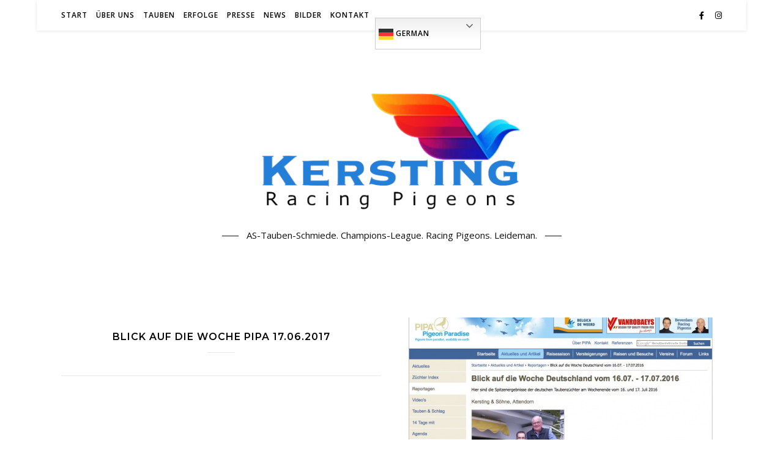

--- FILE ---
content_type: text/html; charset=UTF-8
request_url: https://kersting-tauben.de/wp/tag/pipa/
body_size: 20488
content:
<!DOCTYPE html>
<html lang="de">
<head>
	<meta charset="UTF-8">
	<meta name="viewport" content="width=device-width, initial-scale=1.0" />
	<link rel="profile" href="http://gmpg.org/xfn/11">

<meta name='robots' content='index, follow, max-image-preview:large, max-snippet:-1, max-video-preview:-1' />
	<style>img:is([sizes="auto" i], [sizes^="auto," i]) { contain-intrinsic-size: 3000px 1500px }</style>
	
	<!-- This site is optimized with the Yoast SEO plugin v25.7 - https://yoast.com/wordpress/plugins/seo/ -->
	<title>pipa Archive - KERSTING Racing Pigeons</title>
	<link rel="canonical" href="https://kersting-tauben.de/wp/tag/pipa/" />
	<meta property="og:locale" content="de_DE" />
	<meta property="og:type" content="article" />
	<meta property="og:title" content="pipa Archive - KERSTING Racing Pigeons" />
	<meta property="og:url" content="https://kersting-tauben.de/wp/tag/pipa/" />
	<meta property="og:site_name" content="KERSTING Racing Pigeons" />
	<meta name="twitter:card" content="summary_large_image" />
	<script type="application/ld+json" class="yoast-schema-graph">{"@context":"https://schema.org","@graph":[{"@type":"CollectionPage","@id":"https://kersting-tauben.de/wp/tag/pipa/","url":"https://kersting-tauben.de/wp/tag/pipa/","name":"pipa Archive - KERSTING Racing Pigeons","isPartOf":{"@id":"https://kersting-tauben.de/wp/#website"},"breadcrumb":{"@id":"https://kersting-tauben.de/wp/tag/pipa/#breadcrumb"},"inLanguage":"de"},{"@type":"BreadcrumbList","@id":"https://kersting-tauben.de/wp/tag/pipa/#breadcrumb","itemListElement":[{"@type":"ListItem","position":1,"name":"Startseite","item":"https://kersting-tauben.de/wp/"},{"@type":"ListItem","position":2,"name":"pipa"}]},{"@type":"WebSite","@id":"https://kersting-tauben.de/wp/#website","url":"https://kersting-tauben.de/wp/","name":"KERSTING Racing Pigeons","description":"AS-Tauben-Schmiede. Champions-League. Racing Pigeons. Leideman.","publisher":{"@id":"https://kersting-tauben.de/wp/#organization"},"potentialAction":[{"@type":"SearchAction","target":{"@type":"EntryPoint","urlTemplate":"https://kersting-tauben.de/wp/?s={search_term_string}"},"query-input":{"@type":"PropertyValueSpecification","valueRequired":true,"valueName":"search_term_string"}}],"inLanguage":"de"},{"@type":"Organization","@id":"https://kersting-tauben.de/wp/#organization","name":"KERSTING Racing Pigeons","url":"https://kersting-tauben.de/wp/","logo":{"@type":"ImageObject","inLanguage":"de","@id":"https://kersting-tauben.de/wp/#/schema/logo/image/","url":"https://kersting-tauben.de/wp/wp-content/uploads/2023/08/Kersting_Logo_1300x500-1.png","contentUrl":"https://kersting-tauben.de/wp/wp-content/uploads/2023/08/Kersting_Logo_1300x500-1.png","width":1300,"height":500,"caption":"KERSTING Racing Pigeons"},"image":{"@id":"https://kersting-tauben.de/wp/#/schema/logo/image/"},"sameAs":["https://www.facebook.com/ASTaubenschmiede","https://www.instagram.com/fahler_chef_333/"]}]}</script>
	<!-- / Yoast SEO plugin. -->


<link rel='dns-prefetch' href='//cdn.canvasjs.com' />
<link rel='dns-prefetch' href='//fonts.googleapis.com' />
<link rel="alternate" type="application/rss+xml" title="KERSTING Racing Pigeons &raquo; Feed" href="https://kersting-tauben.de/wp/feed/" />
<link rel="alternate" type="application/rss+xml" title="KERSTING Racing Pigeons &raquo; Kommentar-Feed" href="https://kersting-tauben.de/wp/comments/feed/" />
<link rel="alternate" type="application/rss+xml" title="KERSTING Racing Pigeons &raquo; pipa Schlagwort-Feed" href="https://kersting-tauben.de/wp/tag/pipa/feed/" />
<script type="text/javascript">
/* <![CDATA[ */
window._wpemojiSettings = {"baseUrl":"https:\/\/s.w.org\/images\/core\/emoji\/16.0.1\/72x72\/","ext":".png","svgUrl":"https:\/\/s.w.org\/images\/core\/emoji\/16.0.1\/svg\/","svgExt":".svg","source":{"concatemoji":"https:\/\/kersting-tauben.de\/wp\/wp-includes\/js\/wp-emoji-release.min.js?ver=6.8.3"}};
/*! This file is auto-generated */
!function(s,n){var o,i,e;function c(e){try{var t={supportTests:e,timestamp:(new Date).valueOf()};sessionStorage.setItem(o,JSON.stringify(t))}catch(e){}}function p(e,t,n){e.clearRect(0,0,e.canvas.width,e.canvas.height),e.fillText(t,0,0);var t=new Uint32Array(e.getImageData(0,0,e.canvas.width,e.canvas.height).data),a=(e.clearRect(0,0,e.canvas.width,e.canvas.height),e.fillText(n,0,0),new Uint32Array(e.getImageData(0,0,e.canvas.width,e.canvas.height).data));return t.every(function(e,t){return e===a[t]})}function u(e,t){e.clearRect(0,0,e.canvas.width,e.canvas.height),e.fillText(t,0,0);for(var n=e.getImageData(16,16,1,1),a=0;a<n.data.length;a++)if(0!==n.data[a])return!1;return!0}function f(e,t,n,a){switch(t){case"flag":return n(e,"\ud83c\udff3\ufe0f\u200d\u26a7\ufe0f","\ud83c\udff3\ufe0f\u200b\u26a7\ufe0f")?!1:!n(e,"\ud83c\udde8\ud83c\uddf6","\ud83c\udde8\u200b\ud83c\uddf6")&&!n(e,"\ud83c\udff4\udb40\udc67\udb40\udc62\udb40\udc65\udb40\udc6e\udb40\udc67\udb40\udc7f","\ud83c\udff4\u200b\udb40\udc67\u200b\udb40\udc62\u200b\udb40\udc65\u200b\udb40\udc6e\u200b\udb40\udc67\u200b\udb40\udc7f");case"emoji":return!a(e,"\ud83e\udedf")}return!1}function g(e,t,n,a){var r="undefined"!=typeof WorkerGlobalScope&&self instanceof WorkerGlobalScope?new OffscreenCanvas(300,150):s.createElement("canvas"),o=r.getContext("2d",{willReadFrequently:!0}),i=(o.textBaseline="top",o.font="600 32px Arial",{});return e.forEach(function(e){i[e]=t(o,e,n,a)}),i}function t(e){var t=s.createElement("script");t.src=e,t.defer=!0,s.head.appendChild(t)}"undefined"!=typeof Promise&&(o="wpEmojiSettingsSupports",i=["flag","emoji"],n.supports={everything:!0,everythingExceptFlag:!0},e=new Promise(function(e){s.addEventListener("DOMContentLoaded",e,{once:!0})}),new Promise(function(t){var n=function(){try{var e=JSON.parse(sessionStorage.getItem(o));if("object"==typeof e&&"number"==typeof e.timestamp&&(new Date).valueOf()<e.timestamp+604800&&"object"==typeof e.supportTests)return e.supportTests}catch(e){}return null}();if(!n){if("undefined"!=typeof Worker&&"undefined"!=typeof OffscreenCanvas&&"undefined"!=typeof URL&&URL.createObjectURL&&"undefined"!=typeof Blob)try{var e="postMessage("+g.toString()+"("+[JSON.stringify(i),f.toString(),p.toString(),u.toString()].join(",")+"));",a=new Blob([e],{type:"text/javascript"}),r=new Worker(URL.createObjectURL(a),{name:"wpTestEmojiSupports"});return void(r.onmessage=function(e){c(n=e.data),r.terminate(),t(n)})}catch(e){}c(n=g(i,f,p,u))}t(n)}).then(function(e){for(var t in e)n.supports[t]=e[t],n.supports.everything=n.supports.everything&&n.supports[t],"flag"!==t&&(n.supports.everythingExceptFlag=n.supports.everythingExceptFlag&&n.supports[t]);n.supports.everythingExceptFlag=n.supports.everythingExceptFlag&&!n.supports.flag,n.DOMReady=!1,n.readyCallback=function(){n.DOMReady=!0}}).then(function(){return e}).then(function(){var e;n.supports.everything||(n.readyCallback(),(e=n.source||{}).concatemoji?t(e.concatemoji):e.wpemoji&&e.twemoji&&(t(e.twemoji),t(e.wpemoji)))}))}((window,document),window._wpemojiSettings);
/* ]]> */
</script>
<style id='wp-emoji-styles-inline-css' type='text/css'>

	img.wp-smiley, img.emoji {
		display: inline !important;
		border: none !important;
		box-shadow: none !important;
		height: 1em !important;
		width: 1em !important;
		margin: 0 0.07em !important;
		vertical-align: -0.1em !important;
		background: none !important;
		padding: 0 !important;
	}
</style>
<link rel='stylesheet' id='wp-block-library-css' href='https://kersting-tauben.de/wp/wp-includes/css/dist/block-library/style.min.css?ver=6.8.3' type='text/css' media='all' />
<style id='classic-theme-styles-inline-css' type='text/css'>
/*! This file is auto-generated */
.wp-block-button__link{color:#fff;background-color:#32373c;border-radius:9999px;box-shadow:none;text-decoration:none;padding:calc(.667em + 2px) calc(1.333em + 2px);font-size:1.125em}.wp-block-file__button{background:#32373c;color:#fff;text-decoration:none}
</style>
<style id='global-styles-inline-css' type='text/css'>
:root{--wp--preset--aspect-ratio--square: 1;--wp--preset--aspect-ratio--4-3: 4/3;--wp--preset--aspect-ratio--3-4: 3/4;--wp--preset--aspect-ratio--3-2: 3/2;--wp--preset--aspect-ratio--2-3: 2/3;--wp--preset--aspect-ratio--16-9: 16/9;--wp--preset--aspect-ratio--9-16: 9/16;--wp--preset--color--black: #000000;--wp--preset--color--cyan-bluish-gray: #abb8c3;--wp--preset--color--white: #ffffff;--wp--preset--color--pale-pink: #f78da7;--wp--preset--color--vivid-red: #cf2e2e;--wp--preset--color--luminous-vivid-orange: #ff6900;--wp--preset--color--luminous-vivid-amber: #fcb900;--wp--preset--color--light-green-cyan: #7bdcb5;--wp--preset--color--vivid-green-cyan: #00d084;--wp--preset--color--pale-cyan-blue: #8ed1fc;--wp--preset--color--vivid-cyan-blue: #0693e3;--wp--preset--color--vivid-purple: #9b51e0;--wp--preset--gradient--vivid-cyan-blue-to-vivid-purple: linear-gradient(135deg,rgba(6,147,227,1) 0%,rgb(155,81,224) 100%);--wp--preset--gradient--light-green-cyan-to-vivid-green-cyan: linear-gradient(135deg,rgb(122,220,180) 0%,rgb(0,208,130) 100%);--wp--preset--gradient--luminous-vivid-amber-to-luminous-vivid-orange: linear-gradient(135deg,rgba(252,185,0,1) 0%,rgba(255,105,0,1) 100%);--wp--preset--gradient--luminous-vivid-orange-to-vivid-red: linear-gradient(135deg,rgba(255,105,0,1) 0%,rgb(207,46,46) 100%);--wp--preset--gradient--very-light-gray-to-cyan-bluish-gray: linear-gradient(135deg,rgb(238,238,238) 0%,rgb(169,184,195) 100%);--wp--preset--gradient--cool-to-warm-spectrum: linear-gradient(135deg,rgb(74,234,220) 0%,rgb(151,120,209) 20%,rgb(207,42,186) 40%,rgb(238,44,130) 60%,rgb(251,105,98) 80%,rgb(254,248,76) 100%);--wp--preset--gradient--blush-light-purple: linear-gradient(135deg,rgb(255,206,236) 0%,rgb(152,150,240) 100%);--wp--preset--gradient--blush-bordeaux: linear-gradient(135deg,rgb(254,205,165) 0%,rgb(254,45,45) 50%,rgb(107,0,62) 100%);--wp--preset--gradient--luminous-dusk: linear-gradient(135deg,rgb(255,203,112) 0%,rgb(199,81,192) 50%,rgb(65,88,208) 100%);--wp--preset--gradient--pale-ocean: linear-gradient(135deg,rgb(255,245,203) 0%,rgb(182,227,212) 50%,rgb(51,167,181) 100%);--wp--preset--gradient--electric-grass: linear-gradient(135deg,rgb(202,248,128) 0%,rgb(113,206,126) 100%);--wp--preset--gradient--midnight: linear-gradient(135deg,rgb(2,3,129) 0%,rgb(40,116,252) 100%);--wp--preset--font-size--small: 13px;--wp--preset--font-size--medium: 20px;--wp--preset--font-size--large: 36px;--wp--preset--font-size--x-large: 42px;--wp--preset--spacing--20: 0.44rem;--wp--preset--spacing--30: 0.67rem;--wp--preset--spacing--40: 1rem;--wp--preset--spacing--50: 1.5rem;--wp--preset--spacing--60: 2.25rem;--wp--preset--spacing--70: 3.38rem;--wp--preset--spacing--80: 5.06rem;--wp--preset--shadow--natural: 6px 6px 9px rgba(0, 0, 0, 0.2);--wp--preset--shadow--deep: 12px 12px 50px rgba(0, 0, 0, 0.4);--wp--preset--shadow--sharp: 6px 6px 0px rgba(0, 0, 0, 0.2);--wp--preset--shadow--outlined: 6px 6px 0px -3px rgba(255, 255, 255, 1), 6px 6px rgba(0, 0, 0, 1);--wp--preset--shadow--crisp: 6px 6px 0px rgba(0, 0, 0, 1);}:where(.is-layout-flex){gap: 0.5em;}:where(.is-layout-grid){gap: 0.5em;}body .is-layout-flex{display: flex;}.is-layout-flex{flex-wrap: wrap;align-items: center;}.is-layout-flex > :is(*, div){margin: 0;}body .is-layout-grid{display: grid;}.is-layout-grid > :is(*, div){margin: 0;}:where(.wp-block-columns.is-layout-flex){gap: 2em;}:where(.wp-block-columns.is-layout-grid){gap: 2em;}:where(.wp-block-post-template.is-layout-flex){gap: 1.25em;}:where(.wp-block-post-template.is-layout-grid){gap: 1.25em;}.has-black-color{color: var(--wp--preset--color--black) !important;}.has-cyan-bluish-gray-color{color: var(--wp--preset--color--cyan-bluish-gray) !important;}.has-white-color{color: var(--wp--preset--color--white) !important;}.has-pale-pink-color{color: var(--wp--preset--color--pale-pink) !important;}.has-vivid-red-color{color: var(--wp--preset--color--vivid-red) !important;}.has-luminous-vivid-orange-color{color: var(--wp--preset--color--luminous-vivid-orange) !important;}.has-luminous-vivid-amber-color{color: var(--wp--preset--color--luminous-vivid-amber) !important;}.has-light-green-cyan-color{color: var(--wp--preset--color--light-green-cyan) !important;}.has-vivid-green-cyan-color{color: var(--wp--preset--color--vivid-green-cyan) !important;}.has-pale-cyan-blue-color{color: var(--wp--preset--color--pale-cyan-blue) !important;}.has-vivid-cyan-blue-color{color: var(--wp--preset--color--vivid-cyan-blue) !important;}.has-vivid-purple-color{color: var(--wp--preset--color--vivid-purple) !important;}.has-black-background-color{background-color: var(--wp--preset--color--black) !important;}.has-cyan-bluish-gray-background-color{background-color: var(--wp--preset--color--cyan-bluish-gray) !important;}.has-white-background-color{background-color: var(--wp--preset--color--white) !important;}.has-pale-pink-background-color{background-color: var(--wp--preset--color--pale-pink) !important;}.has-vivid-red-background-color{background-color: var(--wp--preset--color--vivid-red) !important;}.has-luminous-vivid-orange-background-color{background-color: var(--wp--preset--color--luminous-vivid-orange) !important;}.has-luminous-vivid-amber-background-color{background-color: var(--wp--preset--color--luminous-vivid-amber) !important;}.has-light-green-cyan-background-color{background-color: var(--wp--preset--color--light-green-cyan) !important;}.has-vivid-green-cyan-background-color{background-color: var(--wp--preset--color--vivid-green-cyan) !important;}.has-pale-cyan-blue-background-color{background-color: var(--wp--preset--color--pale-cyan-blue) !important;}.has-vivid-cyan-blue-background-color{background-color: var(--wp--preset--color--vivid-cyan-blue) !important;}.has-vivid-purple-background-color{background-color: var(--wp--preset--color--vivid-purple) !important;}.has-black-border-color{border-color: var(--wp--preset--color--black) !important;}.has-cyan-bluish-gray-border-color{border-color: var(--wp--preset--color--cyan-bluish-gray) !important;}.has-white-border-color{border-color: var(--wp--preset--color--white) !important;}.has-pale-pink-border-color{border-color: var(--wp--preset--color--pale-pink) !important;}.has-vivid-red-border-color{border-color: var(--wp--preset--color--vivid-red) !important;}.has-luminous-vivid-orange-border-color{border-color: var(--wp--preset--color--luminous-vivid-orange) !important;}.has-luminous-vivid-amber-border-color{border-color: var(--wp--preset--color--luminous-vivid-amber) !important;}.has-light-green-cyan-border-color{border-color: var(--wp--preset--color--light-green-cyan) !important;}.has-vivid-green-cyan-border-color{border-color: var(--wp--preset--color--vivid-green-cyan) !important;}.has-pale-cyan-blue-border-color{border-color: var(--wp--preset--color--pale-cyan-blue) !important;}.has-vivid-cyan-blue-border-color{border-color: var(--wp--preset--color--vivid-cyan-blue) !important;}.has-vivid-purple-border-color{border-color: var(--wp--preset--color--vivid-purple) !important;}.has-vivid-cyan-blue-to-vivid-purple-gradient-background{background: var(--wp--preset--gradient--vivid-cyan-blue-to-vivid-purple) !important;}.has-light-green-cyan-to-vivid-green-cyan-gradient-background{background: var(--wp--preset--gradient--light-green-cyan-to-vivid-green-cyan) !important;}.has-luminous-vivid-amber-to-luminous-vivid-orange-gradient-background{background: var(--wp--preset--gradient--luminous-vivid-amber-to-luminous-vivid-orange) !important;}.has-luminous-vivid-orange-to-vivid-red-gradient-background{background: var(--wp--preset--gradient--luminous-vivid-orange-to-vivid-red) !important;}.has-very-light-gray-to-cyan-bluish-gray-gradient-background{background: var(--wp--preset--gradient--very-light-gray-to-cyan-bluish-gray) !important;}.has-cool-to-warm-spectrum-gradient-background{background: var(--wp--preset--gradient--cool-to-warm-spectrum) !important;}.has-blush-light-purple-gradient-background{background: var(--wp--preset--gradient--blush-light-purple) !important;}.has-blush-bordeaux-gradient-background{background: var(--wp--preset--gradient--blush-bordeaux) !important;}.has-luminous-dusk-gradient-background{background: var(--wp--preset--gradient--luminous-dusk) !important;}.has-pale-ocean-gradient-background{background: var(--wp--preset--gradient--pale-ocean) !important;}.has-electric-grass-gradient-background{background: var(--wp--preset--gradient--electric-grass) !important;}.has-midnight-gradient-background{background: var(--wp--preset--gradient--midnight) !important;}.has-small-font-size{font-size: var(--wp--preset--font-size--small) !important;}.has-medium-font-size{font-size: var(--wp--preset--font-size--medium) !important;}.has-large-font-size{font-size: var(--wp--preset--font-size--large) !important;}.has-x-large-font-size{font-size: var(--wp--preset--font-size--x-large) !important;}
:where(.wp-block-post-template.is-layout-flex){gap: 1.25em;}:where(.wp-block-post-template.is-layout-grid){gap: 1.25em;}
:where(.wp-block-columns.is-layout-flex){gap: 2em;}:where(.wp-block-columns.is-layout-grid){gap: 2em;}
:root :where(.wp-block-pullquote){font-size: 1.5em;line-height: 1.6;}
</style>
<link rel='stylesheet' id='contact-form-7-css' href='https://kersting-tauben.de/wp/wp-content/plugins/contact-form-7/includes/css/styles.css?ver=6.1.2' type='text/css' media='all' />
<link rel='stylesheet' id='dashicons-css' href='https://kersting-tauben.de/wp/wp-includes/css/dashicons.min.css?ver=6.8.3' type='text/css' media='all' />
<link rel='stylesheet' id='admin-bar-css' href='https://kersting-tauben.de/wp/wp-includes/css/admin-bar.min.css?ver=6.8.3' type='text/css' media='all' />
<style id='admin-bar-inline-css' type='text/css'>

    .canvasjs-chart-credit{
        display: none !important;
    }
    #vtrtsFreeChart canvas {
    border-radius: 6px;
}

.vtrts-free-adminbar-weekly-title {
    font-weight: bold;
    font-size: 14px;
    color: #fff;
    margin-bottom: 6px;
}

        #wpadminbar #wp-admin-bar-vtrts_free_top_button .ab-icon:before {
            content: "\f185";
            color: #1DAE22;
            top: 3px;
        }
    #wp-admin-bar-vtrts_pro_top_button .ab-item {
        min-width: 180px;
    }
    .vtrts-free-adminbar-dropdown {
        min-width: 420px ;
        padding: 18px 18px 12px 18px;
        background: #23282d;
        color: #fff;
        border-radius: 8px;
        box-shadow: 0 4px 24px rgba(0,0,0,0.15);
        margin-top: 10px;
    }
    .vtrts-free-adminbar-grid {
        display: grid;
        grid-template-columns: 1fr 1fr;
        gap: 18px 18px; /* row-gap column-gap */
        margin-bottom: 18px;
    }
    .vtrts-free-adminbar-card {
        background: #2c3338;
        border-radius: 8px;
        padding: 18px 18px 12px 18px;
        box-shadow: 0 2px 8px rgba(0,0,0,0.07);
        display: flex;
        flex-direction: column;
        align-items: flex-start;
    }
    /* Extra margin for the right column */
    .vtrts-free-adminbar-card:nth-child(2),
    .vtrts-free-adminbar-card:nth-child(4) {
        margin-left: 10px !important;
        padding-left: 10px !important;
                padding-top: 6px !important;

        margin-right: 10px !important;
        padding-right : 10px !important;
        margin-top: 10px !important;
    }
    .vtrts-free-adminbar-card:nth-child(1),
    .vtrts-free-adminbar-card:nth-child(3) {
        margin-left: 10px !important;
        padding-left: 10px !important;
                padding-top: 6px !important;

        margin-top: 10px !important;
                padding-right : 10px !important;

    }
    /* Extra margin for the bottom row */
    .vtrts-free-adminbar-card:nth-child(3),
    .vtrts-free-adminbar-card:nth-child(4) {
        margin-top: 6px !important;
        padding-top: 6px !important;
        margin-top: 10px !important;
    }
    .vtrts-free-adminbar-card-title {
        font-size: 14px;
        font-weight: 800;
        margin-bottom: 6px;
        color: #fff;
    }
    .vtrts-free-adminbar-card-value {
        font-size: 22px;
        font-weight: bold;
        color: #1DAE22;
        margin-bottom: 4px;
    }
    .vtrts-free-adminbar-card-sub {
        font-size: 12px;
        color: #aaa;
    }
    .vtrts-free-adminbar-btn-wrap {
        text-align: center;
        margin-top: 8px;
    }

    #wp-admin-bar-vtrts_free_top_button .ab-item{
    min-width: 80px !important;
        padding: 0px !important;
    .vtrts-free-adminbar-btn {
        display: inline-block;
        background: #1DAE22;
        color: #fff !important;
        font-weight: bold;
        padding: 8px 28px;
        border-radius: 6px;
        text-decoration: none;
        font-size: 15px;
        transition: background 0.2s;
        margin-top: 8px;
    }
    .vtrts-free-adminbar-btn:hover {
        background: #15991b;
        color: #fff !important;
    }

    .vtrts-free-adminbar-dropdown-wrap { min-width: 0; padding: 0; }
    #wpadminbar #wp-admin-bar-vtrts_free_top_button .vtrts-free-adminbar-dropdown { display: none; position: absolute; left: 0; top: 100%; z-index: 99999; }
    #wpadminbar #wp-admin-bar-vtrts_free_top_button:hover .vtrts-free-adminbar-dropdown { display: block; }
    
        .ab-empty-item #wp-admin-bar-vtrts_free_top_button-default .ab-empty-item{
    height:0px !important;
    padding :0px !important;
     }
            #wpadminbar .quicklinks .ab-empty-item{
        padding:0px !important;
    }
    .vtrts-free-adminbar-dropdown {
    min-width: 420px;
    padding: 18px 18px 12px 18px;
    background: #23282d;
    color: #fff;
    border-radius: 12px; /* more rounded */
    box-shadow: 0 8px 32px rgba(0,0,0,0.25); /* deeper shadow */
    margin-top: 10px;
}

.vtrts-free-adminbar-btn-wrap {
    text-align: center;
    margin-top: 18px; /* more space above */
}

.vtrts-free-adminbar-btn {
    display: inline-block;
    background: #1DAE22;
    color: #fff !important;
    font-weight: bold;
    padding: 5px 22px;
    border-radius: 8px;
    text-decoration: none;
    font-size: 17px;
    transition: background 0.2s, box-shadow 0.2s;
    margin-top: 8px;
    box-shadow: 0 2px 8px rgba(29,174,34,0.15);
    text-align: center;
    line-height: 1.6;
    
}
.vtrts-free-adminbar-btn:hover {
    background: #15991b;
    color: #fff !important;
    box-shadow: 0 4px 16px rgba(29,174,34,0.25);
}
    


</style>
<link rel='stylesheet' id='bard-style-css' href='https://kersting-tauben.de/wp/wp-content/themes/bard/style.css?ver=1.4.9.8' type='text/css' media='all' />
<link rel='stylesheet' id='fontawesome-css' href='https://kersting-tauben.de/wp/wp-content/themes/bard/assets/css/fontawesome/all.min.css?ver=6.8.3' type='text/css' media='all' />
<link rel='stylesheet' id='fontello-css' href='https://kersting-tauben.de/wp/wp-content/themes/bard/assets/css/fontello.css?ver=6.8.3' type='text/css' media='all' />
<link rel='stylesheet' id='slick-css' href='https://kersting-tauben.de/wp/wp-content/themes/bard/assets/css/slick.css?ver=6.8.3' type='text/css' media='all' />
<link rel='stylesheet' id='scrollbar-css' href='https://kersting-tauben.de/wp/wp-content/themes/bard/assets/css/perfect-scrollbar.css?ver=6.8.3' type='text/css' media='all' />
<link rel='stylesheet' id='bard-woocommerce-css' href='https://kersting-tauben.de/wp/wp-content/themes/bard/assets/css/woocommerce.css?ver=6.8.3' type='text/css' media='all' />
<link rel='stylesheet' id='bard-responsive-css' href='https://kersting-tauben.de/wp/wp-content/themes/bard/assets/css/responsive.css?ver=6.8.3' type='text/css' media='all' />
<link rel='stylesheet' id='bard-montserratr-font-css' href='//fonts.googleapis.com/css?family=Montserrat%3A300%2C300i%2C400%2C400i%2C500%2C500i%2C600%2C600i%2C700%2C700i&#038;ver=1.0.0' type='text/css' media='all' />
<link rel='stylesheet' id='bard-opensans-font-css' href='//fonts.googleapis.com/css?family=Open+Sans%3A400%2C400i%2C600%2C600i%2C700%2C700i&#038;ver=1.0.0' type='text/css' media='all' />
<link rel='stylesheet' id='bard-arizonia-font-css' href='//fonts.googleapis.com/css?family=Arizonia%3A300%2C300i%2C400%2C400i%2C500%2C500i%2C600%2C600i%2C700%2C700i&#038;ver=1.0.0' type='text/css' media='all' />
<link rel='stylesheet' id='slb_core-css' href='https://kersting-tauben.de/wp/wp-content/plugins/simple-lightbox/client/css/app.css?ver=2.9.4' type='text/css' media='all' />
<script type="text/javascript" id="cookie-law-info-js-extra">
/* <![CDATA[ */
var _ckyConfig = {"_ipData":[],"_assetsURL":"https:\/\/kersting-tauben.de\/wp\/wp-content\/plugins\/cookie-law-info\/lite\/frontend\/images\/","_publicURL":"https:\/\/kersting-tauben.de\/wp","_expiry":"365","_categories":[{"name":"Necessary","slug":"necessary","isNecessary":true,"ccpaDoNotSell":true,"cookies":[],"active":true,"defaultConsent":{"gdpr":true,"ccpa":true}},{"name":"Functional","slug":"functional","isNecessary":false,"ccpaDoNotSell":true,"cookies":[],"active":true,"defaultConsent":{"gdpr":false,"ccpa":false}},{"name":"Analytics","slug":"analytics","isNecessary":false,"ccpaDoNotSell":true,"cookies":[],"active":true,"defaultConsent":{"gdpr":false,"ccpa":false}},{"name":"Performance","slug":"performance","isNecessary":false,"ccpaDoNotSell":true,"cookies":[],"active":true,"defaultConsent":{"gdpr":false,"ccpa":false}},{"name":"Advertisement","slug":"advertisement","isNecessary":false,"ccpaDoNotSell":true,"cookies":[],"active":true,"defaultConsent":{"gdpr":false,"ccpa":false}}],"_activeLaw":"gdpr","_rootDomain":"","_block":"1","_showBanner":"1","_bannerConfig":{"settings":{"type":"box","preferenceCenterType":"popup","position":"bottom-left","applicableLaw":"gdpr"},"behaviours":{"reloadBannerOnAccept":false,"loadAnalyticsByDefault":false,"animations":{"onLoad":"animate","onHide":"sticky"}},"config":{"revisitConsent":{"status":true,"tag":"revisit-consent","position":"bottom-left","meta":{"url":"#"},"styles":{"background-color":"#0056A7"},"elements":{"title":{"type":"text","tag":"revisit-consent-title","status":true,"styles":{"color":"#0056a7"}}}},"preferenceCenter":{"toggle":{"status":true,"tag":"detail-category-toggle","type":"toggle","states":{"active":{"styles":{"background-color":"#1863DC"}},"inactive":{"styles":{"background-color":"#D0D5D2"}}}}},"categoryPreview":{"status":false,"toggle":{"status":true,"tag":"detail-category-preview-toggle","type":"toggle","states":{"active":{"styles":{"background-color":"#1863DC"}},"inactive":{"styles":{"background-color":"#D0D5D2"}}}}},"videoPlaceholder":{"status":true,"styles":{"background-color":"#000000","border-color":"#000000","color":"#ffffff"}},"readMore":{"status":false,"tag":"readmore-button","type":"link","meta":{"noFollow":true,"newTab":true},"styles":{"color":"#1863DC","background-color":"transparent","border-color":"transparent"}},"auditTable":{"status":true},"optOption":{"status":true,"toggle":{"status":true,"tag":"optout-option-toggle","type":"toggle","states":{"active":{"styles":{"background-color":"#1863dc"}},"inactive":{"styles":{"background-color":"#FFFFFF"}}}}}}},"_version":"3.3.5","_logConsent":"1","_tags":[{"tag":"accept-button","styles":{"color":"#FFFFFF","background-color":"#1863DC","border-color":"#1863DC"}},{"tag":"reject-button","styles":{"color":"#1863DC","background-color":"transparent","border-color":"#1863DC"}},{"tag":"settings-button","styles":{"color":"#1863DC","background-color":"transparent","border-color":"#1863DC"}},{"tag":"readmore-button","styles":{"color":"#1863DC","background-color":"transparent","border-color":"transparent"}},{"tag":"donotsell-button","styles":{"color":"#1863DC","background-color":"transparent","border-color":"transparent"}},{"tag":"accept-button","styles":{"color":"#FFFFFF","background-color":"#1863DC","border-color":"#1863DC"}},{"tag":"revisit-consent","styles":{"background-color":"#0056A7"}}],"_shortCodes":[{"key":"cky_readmore","content":"<a href=\"#\" class=\"cky-policy\" aria-label=\"Read More\" target=\"_blank\" rel=\"noopener\" data-cky-tag=\"readmore-button\">Read More<\/a>","tag":"readmore-button","status":false,"attributes":{"rel":"nofollow","target":"_blank"}},{"key":"cky_show_desc","content":"<button class=\"cky-show-desc-btn\" data-cky-tag=\"show-desc-button\" aria-label=\"Show more\">Show more<\/button>","tag":"show-desc-button","status":true,"attributes":[]},{"key":"cky_hide_desc","content":"<button class=\"cky-show-desc-btn\" data-cky-tag=\"hide-desc-button\" aria-label=\"Show less\">Show less<\/button>","tag":"hide-desc-button","status":true,"attributes":[]},{"key":"cky_category_toggle_label","content":"[cky_{{status}}_category_label] [cky_preference_{{category_slug}}_title]","tag":"","status":true,"attributes":[]},{"key":"cky_enable_category_label","content":"Enable","tag":"","status":true,"attributes":[]},{"key":"cky_disable_category_label","content":"Disable","tag":"","status":true,"attributes":[]},{"key":"cky_video_placeholder","content":"<div class=\"video-placeholder-normal\" data-cky-tag=\"video-placeholder\" id=\"[UNIQUEID]\"><p class=\"video-placeholder-text-normal\" data-cky-tag=\"placeholder-title\">Please accept cookies to access this content<\/p><\/div>","tag":"","status":true,"attributes":[]},{"key":"cky_enable_optout_label","content":"Enable","tag":"","status":true,"attributes":[]},{"key":"cky_disable_optout_label","content":"Disable","tag":"","status":true,"attributes":[]},{"key":"cky_optout_toggle_label","content":"[cky_{{status}}_optout_label] [cky_optout_option_title]","tag":"","status":true,"attributes":[]},{"key":"cky_optout_option_title","content":"Do Not Sell My Personal Information","tag":"","status":true,"attributes":[]},{"key":"cky_optout_close_label","content":"Close","tag":"","status":true,"attributes":[]},{"key":"cky_preference_close_label","content":"Close","tag":"","status":true,"attributes":[]}],"_rtl":"","_language":"en","_providersToBlock":[]};
var _ckyStyles = {"css":".cky-overlay{background: #000000; opacity: 0.4; position: fixed; top: 0; left: 0; width: 100%; height: 100%; z-index: 99999999;}.cky-hide{display: none;}.cky-btn-revisit-wrapper{display: flex; align-items: center; justify-content: center; background: #0056a7; width: 45px; height: 45px; border-radius: 50%; position: fixed; z-index: 999999; cursor: pointer;}.cky-revisit-bottom-left{bottom: 15px; left: 15px;}.cky-revisit-bottom-right{bottom: 15px; right: 15px;}.cky-btn-revisit-wrapper .cky-btn-revisit{display: flex; align-items: center; justify-content: center; background: none; border: none; cursor: pointer; position: relative; margin: 0; padding: 0;}.cky-btn-revisit-wrapper .cky-btn-revisit img{max-width: fit-content; margin: 0; height: 30px; width: 30px;}.cky-revisit-bottom-left:hover::before{content: attr(data-tooltip); position: absolute; background: #4e4b66; color: #ffffff; left: calc(100% + 7px); font-size: 12px; line-height: 16px; width: max-content; padding: 4px 8px; border-radius: 4px;}.cky-revisit-bottom-left:hover::after{position: absolute; content: \"\"; border: 5px solid transparent; left: calc(100% + 2px); border-left-width: 0; border-right-color: #4e4b66;}.cky-revisit-bottom-right:hover::before{content: attr(data-tooltip); position: absolute; background: #4e4b66; color: #ffffff; right: calc(100% + 7px); font-size: 12px; line-height: 16px; width: max-content; padding: 4px 8px; border-radius: 4px;}.cky-revisit-bottom-right:hover::after{position: absolute; content: \"\"; border: 5px solid transparent; right: calc(100% + 2px); border-right-width: 0; border-left-color: #4e4b66;}.cky-revisit-hide{display: none;}.cky-consent-container{position: fixed; width: 440px; box-sizing: border-box; z-index: 9999999; border-radius: 6px;}.cky-consent-container .cky-consent-bar{background: #ffffff; border: 1px solid; padding: 20px 26px; box-shadow: 0 -1px 10px 0 #acabab4d; border-radius: 6px;}.cky-box-bottom-left{bottom: 40px; left: 40px;}.cky-box-bottom-right{bottom: 40px; right: 40px;}.cky-box-top-left{top: 40px; left: 40px;}.cky-box-top-right{top: 40px; right: 40px;}.cky-custom-brand-logo-wrapper .cky-custom-brand-logo{width: 100px; height: auto; margin: 0 0 12px 0;}.cky-notice .cky-title{color: #212121; font-weight: 700; font-size: 18px; line-height: 24px; margin: 0 0 12px 0;}.cky-notice-des *,.cky-preference-content-wrapper *,.cky-accordion-header-des *,.cky-gpc-wrapper .cky-gpc-desc *{font-size: 14px;}.cky-notice-des{color: #212121; font-size: 14px; line-height: 24px; font-weight: 400;}.cky-notice-des img{height: 25px; width: 25px;}.cky-consent-bar .cky-notice-des p,.cky-gpc-wrapper .cky-gpc-desc p,.cky-preference-body-wrapper .cky-preference-content-wrapper p,.cky-accordion-header-wrapper .cky-accordion-header-des p,.cky-cookie-des-table li div:last-child p{color: inherit; margin-top: 0; overflow-wrap: break-word;}.cky-notice-des P:last-child,.cky-preference-content-wrapper p:last-child,.cky-cookie-des-table li div:last-child p:last-child,.cky-gpc-wrapper .cky-gpc-desc p:last-child{margin-bottom: 0;}.cky-notice-des a.cky-policy,.cky-notice-des button.cky-policy{font-size: 14px; color: #1863dc; white-space: nowrap; cursor: pointer; background: transparent; border: 1px solid; text-decoration: underline;}.cky-notice-des button.cky-policy{padding: 0;}.cky-notice-des a.cky-policy:focus-visible,.cky-notice-des button.cky-policy:focus-visible,.cky-preference-content-wrapper .cky-show-desc-btn:focus-visible,.cky-accordion-header .cky-accordion-btn:focus-visible,.cky-preference-header .cky-btn-close:focus-visible,.cky-switch input[type=\"checkbox\"]:focus-visible,.cky-footer-wrapper a:focus-visible,.cky-btn:focus-visible{outline: 2px solid #1863dc; outline-offset: 2px;}.cky-btn:focus:not(:focus-visible),.cky-accordion-header .cky-accordion-btn:focus:not(:focus-visible),.cky-preference-content-wrapper .cky-show-desc-btn:focus:not(:focus-visible),.cky-btn-revisit-wrapper .cky-btn-revisit:focus:not(:focus-visible),.cky-preference-header .cky-btn-close:focus:not(:focus-visible),.cky-consent-bar .cky-banner-btn-close:focus:not(:focus-visible){outline: 0;}button.cky-show-desc-btn:not(:hover):not(:active){color: #1863dc; background: transparent;}button.cky-accordion-btn:not(:hover):not(:active),button.cky-banner-btn-close:not(:hover):not(:active),button.cky-btn-revisit:not(:hover):not(:active),button.cky-btn-close:not(:hover):not(:active){background: transparent;}.cky-consent-bar button:hover,.cky-modal.cky-modal-open button:hover,.cky-consent-bar button:focus,.cky-modal.cky-modal-open button:focus{text-decoration: none;}.cky-notice-btn-wrapper{display: flex; justify-content: flex-start; align-items: center; flex-wrap: wrap; margin-top: 16px;}.cky-notice-btn-wrapper .cky-btn{text-shadow: none; box-shadow: none;}.cky-btn{flex: auto; max-width: 100%; font-size: 14px; font-family: inherit; line-height: 24px; padding: 8px; font-weight: 500; margin: 0 8px 0 0; border-radius: 2px; cursor: pointer; text-align: center; text-transform: none; min-height: 0;}.cky-btn:hover{opacity: 0.8;}.cky-btn-customize{color: #1863dc; background: transparent; border: 2px solid #1863dc;}.cky-btn-reject{color: #1863dc; background: transparent; border: 2px solid #1863dc;}.cky-btn-accept{background: #1863dc; color: #ffffff; border: 2px solid #1863dc;}.cky-btn:last-child{margin-right: 0;}@media (max-width: 576px){.cky-box-bottom-left{bottom: 0; left: 0;}.cky-box-bottom-right{bottom: 0; right: 0;}.cky-box-top-left{top: 0; left: 0;}.cky-box-top-right{top: 0; right: 0;}}@media (max-width: 440px){.cky-box-bottom-left, .cky-box-bottom-right, .cky-box-top-left, .cky-box-top-right{width: 100%; max-width: 100%;}.cky-consent-container .cky-consent-bar{padding: 20px 0;}.cky-custom-brand-logo-wrapper, .cky-notice .cky-title, .cky-notice-des, .cky-notice-btn-wrapper{padding: 0 24px;}.cky-notice-des{max-height: 40vh; overflow-y: scroll;}.cky-notice-btn-wrapper{flex-direction: column; margin-top: 0;}.cky-btn{width: 100%; margin: 10px 0 0 0;}.cky-notice-btn-wrapper .cky-btn-customize{order: 2;}.cky-notice-btn-wrapper .cky-btn-reject{order: 3;}.cky-notice-btn-wrapper .cky-btn-accept{order: 1; margin-top: 16px;}}@media (max-width: 352px){.cky-notice .cky-title{font-size: 16px;}.cky-notice-des *{font-size: 12px;}.cky-notice-des, .cky-btn{font-size: 12px;}}.cky-modal.cky-modal-open{display: flex; visibility: visible; -webkit-transform: translate(-50%, -50%); -moz-transform: translate(-50%, -50%); -ms-transform: translate(-50%, -50%); -o-transform: translate(-50%, -50%); transform: translate(-50%, -50%); top: 50%; left: 50%; transition: all 1s ease;}.cky-modal{box-shadow: 0 32px 68px rgba(0, 0, 0, 0.3); margin: 0 auto; position: fixed; max-width: 100%; background: #ffffff; top: 50%; box-sizing: border-box; border-radius: 6px; z-index: 999999999; color: #212121; -webkit-transform: translate(-50%, 100%); -moz-transform: translate(-50%, 100%); -ms-transform: translate(-50%, 100%); -o-transform: translate(-50%, 100%); transform: translate(-50%, 100%); visibility: hidden; transition: all 0s ease;}.cky-preference-center{max-height: 79vh; overflow: hidden; width: 845px; overflow: hidden; flex: 1 1 0; display: flex; flex-direction: column; border-radius: 6px;}.cky-preference-header{display: flex; align-items: center; justify-content: space-between; padding: 22px 24px; border-bottom: 1px solid;}.cky-preference-header .cky-preference-title{font-size: 18px; font-weight: 700; line-height: 24px;}.cky-preference-header .cky-btn-close{margin: 0; cursor: pointer; vertical-align: middle; padding: 0; background: none; border: none; width: auto; height: auto; min-height: 0; line-height: 0; text-shadow: none; box-shadow: none;}.cky-preference-header .cky-btn-close img{margin: 0; height: 10px; width: 10px;}.cky-preference-body-wrapper{padding: 0 24px; flex: 1; overflow: auto; box-sizing: border-box;}.cky-preference-content-wrapper,.cky-gpc-wrapper .cky-gpc-desc{font-size: 14px; line-height: 24px; font-weight: 400; padding: 12px 0;}.cky-preference-content-wrapper{border-bottom: 1px solid;}.cky-preference-content-wrapper img{height: 25px; width: 25px;}.cky-preference-content-wrapper .cky-show-desc-btn{font-size: 14px; font-family: inherit; color: #1863dc; text-decoration: none; line-height: 24px; padding: 0; margin: 0; white-space: nowrap; cursor: pointer; background: transparent; border-color: transparent; text-transform: none; min-height: 0; text-shadow: none; box-shadow: none;}.cky-accordion-wrapper{margin-bottom: 10px;}.cky-accordion{border-bottom: 1px solid;}.cky-accordion:last-child{border-bottom: none;}.cky-accordion .cky-accordion-item{display: flex; margin-top: 10px;}.cky-accordion .cky-accordion-body{display: none;}.cky-accordion.cky-accordion-active .cky-accordion-body{display: block; padding: 0 22px; margin-bottom: 16px;}.cky-accordion-header-wrapper{cursor: pointer; width: 100%;}.cky-accordion-item .cky-accordion-header{display: flex; justify-content: space-between; align-items: center;}.cky-accordion-header .cky-accordion-btn{font-size: 16px; font-family: inherit; color: #212121; line-height: 24px; background: none; border: none; font-weight: 700; padding: 0; margin: 0; cursor: pointer; text-transform: none; min-height: 0; text-shadow: none; box-shadow: none;}.cky-accordion-header .cky-always-active{color: #008000; font-weight: 600; line-height: 24px; font-size: 14px;}.cky-accordion-header-des{font-size: 14px; line-height: 24px; margin: 10px 0 16px 0;}.cky-accordion-chevron{margin-right: 22px; position: relative; cursor: pointer;}.cky-accordion-chevron-hide{display: none;}.cky-accordion .cky-accordion-chevron i::before{content: \"\"; position: absolute; border-right: 1.4px solid; border-bottom: 1.4px solid; border-color: inherit; height: 6px; width: 6px; -webkit-transform: rotate(-45deg); -moz-transform: rotate(-45deg); -ms-transform: rotate(-45deg); -o-transform: rotate(-45deg); transform: rotate(-45deg); transition: all 0.2s ease-in-out; top: 8px;}.cky-accordion.cky-accordion-active .cky-accordion-chevron i::before{-webkit-transform: rotate(45deg); -moz-transform: rotate(45deg); -ms-transform: rotate(45deg); -o-transform: rotate(45deg); transform: rotate(45deg);}.cky-audit-table{background: #f4f4f4; border-radius: 6px;}.cky-audit-table .cky-empty-cookies-text{color: inherit; font-size: 12px; line-height: 24px; margin: 0; padding: 10px;}.cky-audit-table .cky-cookie-des-table{font-size: 12px; line-height: 24px; font-weight: normal; padding: 15px 10px; border-bottom: 1px solid; border-bottom-color: inherit; margin: 0;}.cky-audit-table .cky-cookie-des-table:last-child{border-bottom: none;}.cky-audit-table .cky-cookie-des-table li{list-style-type: none; display: flex; padding: 3px 0;}.cky-audit-table .cky-cookie-des-table li:first-child{padding-top: 0;}.cky-cookie-des-table li div:first-child{width: 100px; font-weight: 600; word-break: break-word; word-wrap: break-word;}.cky-cookie-des-table li div:last-child{flex: 1; word-break: break-word; word-wrap: break-word; margin-left: 8px;}.cky-footer-shadow{display: block; width: 100%; height: 40px; background: linear-gradient(180deg, rgba(255, 255, 255, 0) 0%, #ffffff 100%); position: absolute; bottom: calc(100% - 1px);}.cky-footer-wrapper{position: relative;}.cky-prefrence-btn-wrapper{display: flex; flex-wrap: wrap; align-items: center; justify-content: center; padding: 22px 24px; border-top: 1px solid;}.cky-prefrence-btn-wrapper .cky-btn{flex: auto; max-width: 100%; text-shadow: none; box-shadow: none;}.cky-btn-preferences{color: #1863dc; background: transparent; border: 2px solid #1863dc;}.cky-preference-header,.cky-preference-body-wrapper,.cky-preference-content-wrapper,.cky-accordion-wrapper,.cky-accordion,.cky-accordion-wrapper,.cky-footer-wrapper,.cky-prefrence-btn-wrapper{border-color: inherit;}@media (max-width: 845px){.cky-modal{max-width: calc(100% - 16px);}}@media (max-width: 576px){.cky-modal{max-width: 100%;}.cky-preference-center{max-height: 100vh;}.cky-prefrence-btn-wrapper{flex-direction: column;}.cky-accordion.cky-accordion-active .cky-accordion-body{padding-right: 0;}.cky-prefrence-btn-wrapper .cky-btn{width: 100%; margin: 10px 0 0 0;}.cky-prefrence-btn-wrapper .cky-btn-reject{order: 3;}.cky-prefrence-btn-wrapper .cky-btn-accept{order: 1; margin-top: 0;}.cky-prefrence-btn-wrapper .cky-btn-preferences{order: 2;}}@media (max-width: 425px){.cky-accordion-chevron{margin-right: 15px;}.cky-notice-btn-wrapper{margin-top: 0;}.cky-accordion.cky-accordion-active .cky-accordion-body{padding: 0 15px;}}@media (max-width: 352px){.cky-preference-header .cky-preference-title{font-size: 16px;}.cky-preference-header{padding: 16px 24px;}.cky-preference-content-wrapper *, .cky-accordion-header-des *{font-size: 12px;}.cky-preference-content-wrapper, .cky-preference-content-wrapper .cky-show-more, .cky-accordion-header .cky-always-active, .cky-accordion-header-des, .cky-preference-content-wrapper .cky-show-desc-btn, .cky-notice-des a.cky-policy{font-size: 12px;}.cky-accordion-header .cky-accordion-btn{font-size: 14px;}}.cky-switch{display: flex;}.cky-switch input[type=\"checkbox\"]{position: relative; width: 44px; height: 24px; margin: 0; background: #d0d5d2; -webkit-appearance: none; border-radius: 50px; cursor: pointer; outline: 0; border: none; top: 0;}.cky-switch input[type=\"checkbox\"]:checked{background: #1863dc;}.cky-switch input[type=\"checkbox\"]:before{position: absolute; content: \"\"; height: 20px; width: 20px; left: 2px; bottom: 2px; border-radius: 50%; background-color: white; -webkit-transition: 0.4s; transition: 0.4s; margin: 0;}.cky-switch input[type=\"checkbox\"]:after{display: none;}.cky-switch input[type=\"checkbox\"]:checked:before{-webkit-transform: translateX(20px); -ms-transform: translateX(20px); transform: translateX(20px);}@media (max-width: 425px){.cky-switch input[type=\"checkbox\"]{width: 38px; height: 21px;}.cky-switch input[type=\"checkbox\"]:before{height: 17px; width: 17px;}.cky-switch input[type=\"checkbox\"]:checked:before{-webkit-transform: translateX(17px); -ms-transform: translateX(17px); transform: translateX(17px);}}.cky-consent-bar .cky-banner-btn-close{position: absolute; right: 9px; top: 5px; background: none; border: none; cursor: pointer; padding: 0; margin: 0; min-height: 0; line-height: 0; height: auto; width: auto; text-shadow: none; box-shadow: none;}.cky-consent-bar .cky-banner-btn-close img{height: 9px; width: 9px; margin: 0;}.cky-notice-group{font-size: 14px; line-height: 24px; font-weight: 400; color: #212121;}.cky-notice-btn-wrapper .cky-btn-do-not-sell{font-size: 14px; line-height: 24px; padding: 6px 0; margin: 0; font-weight: 500; background: none; border-radius: 2px; border: none; cursor: pointer; text-align: left; color: #1863dc; background: transparent; border-color: transparent; box-shadow: none; text-shadow: none;}.cky-consent-bar .cky-banner-btn-close:focus-visible,.cky-notice-btn-wrapper .cky-btn-do-not-sell:focus-visible,.cky-opt-out-btn-wrapper .cky-btn:focus-visible,.cky-opt-out-checkbox-wrapper input[type=\"checkbox\"].cky-opt-out-checkbox:focus-visible{outline: 2px solid #1863dc; outline-offset: 2px;}@media (max-width: 440px){.cky-consent-container{width: 100%;}}@media (max-width: 352px){.cky-notice-des a.cky-policy, .cky-notice-btn-wrapper .cky-btn-do-not-sell{font-size: 12px;}}.cky-opt-out-wrapper{padding: 12px 0;}.cky-opt-out-wrapper .cky-opt-out-checkbox-wrapper{display: flex; align-items: center;}.cky-opt-out-checkbox-wrapper .cky-opt-out-checkbox-label{font-size: 16px; font-weight: 700; line-height: 24px; margin: 0 0 0 12px; cursor: pointer;}.cky-opt-out-checkbox-wrapper input[type=\"checkbox\"].cky-opt-out-checkbox{background-color: #ffffff; border: 1px solid black; width: 20px; height: 18.5px; margin: 0; -webkit-appearance: none; position: relative; display: flex; align-items: center; justify-content: center; border-radius: 2px; cursor: pointer;}.cky-opt-out-checkbox-wrapper input[type=\"checkbox\"].cky-opt-out-checkbox:checked{background-color: #1863dc; border: none;}.cky-opt-out-checkbox-wrapper input[type=\"checkbox\"].cky-opt-out-checkbox:checked::after{left: 6px; bottom: 4px; width: 7px; height: 13px; border: solid #ffffff; border-width: 0 3px 3px 0; border-radius: 2px; -webkit-transform: rotate(45deg); -ms-transform: rotate(45deg); transform: rotate(45deg); content: \"\"; position: absolute; box-sizing: border-box;}.cky-opt-out-checkbox-wrapper.cky-disabled .cky-opt-out-checkbox-label,.cky-opt-out-checkbox-wrapper.cky-disabled input[type=\"checkbox\"].cky-opt-out-checkbox{cursor: no-drop;}.cky-gpc-wrapper{margin: 0 0 0 32px;}.cky-footer-wrapper .cky-opt-out-btn-wrapper{display: flex; flex-wrap: wrap; align-items: center; justify-content: center; padding: 22px 24px;}.cky-opt-out-btn-wrapper .cky-btn{flex: auto; max-width: 100%; text-shadow: none; box-shadow: none;}.cky-opt-out-btn-wrapper .cky-btn-cancel{border: 1px solid #dedfe0; background: transparent; color: #858585;}.cky-opt-out-btn-wrapper .cky-btn-confirm{background: #1863dc; color: #ffffff; border: 1px solid #1863dc;}@media (max-width: 352px){.cky-opt-out-checkbox-wrapper .cky-opt-out-checkbox-label{font-size: 14px;}.cky-gpc-wrapper .cky-gpc-desc, .cky-gpc-wrapper .cky-gpc-desc *{font-size: 12px;}.cky-opt-out-checkbox-wrapper input[type=\"checkbox\"].cky-opt-out-checkbox{width: 16px; height: 16px;}.cky-opt-out-checkbox-wrapper input[type=\"checkbox\"].cky-opt-out-checkbox:checked::after{left: 5px; bottom: 4px; width: 3px; height: 9px;}.cky-gpc-wrapper{margin: 0 0 0 28px;}}.video-placeholder-youtube{background-size: 100% 100%; background-position: center; background-repeat: no-repeat; background-color: #b2b0b059; position: relative; display: flex; align-items: center; justify-content: center; max-width: 100%;}.video-placeholder-text-youtube{text-align: center; align-items: center; padding: 10px 16px; background-color: #000000cc; color: #ffffff; border: 1px solid; border-radius: 2px; cursor: pointer;}.video-placeholder-normal{background-image: url(\"\/wp-content\/plugins\/cookie-law-info\/lite\/frontend\/images\/placeholder.svg\"); background-size: 80px; background-position: center; background-repeat: no-repeat; background-color: #b2b0b059; position: relative; display: flex; align-items: flex-end; justify-content: center; max-width: 100%;}.video-placeholder-text-normal{align-items: center; padding: 10px 16px; text-align: center; border: 1px solid; border-radius: 2px; cursor: pointer;}.cky-rtl{direction: rtl; text-align: right;}.cky-rtl .cky-banner-btn-close{left: 9px; right: auto;}.cky-rtl .cky-notice-btn-wrapper .cky-btn:last-child{margin-right: 8px;}.cky-rtl .cky-notice-btn-wrapper .cky-btn:first-child{margin-right: 0;}.cky-rtl .cky-notice-btn-wrapper{margin-left: 0; margin-right: 15px;}.cky-rtl .cky-prefrence-btn-wrapper .cky-btn{margin-right: 8px;}.cky-rtl .cky-prefrence-btn-wrapper .cky-btn:first-child{margin-right: 0;}.cky-rtl .cky-accordion .cky-accordion-chevron i::before{border: none; border-left: 1.4px solid; border-top: 1.4px solid; left: 12px;}.cky-rtl .cky-accordion.cky-accordion-active .cky-accordion-chevron i::before{-webkit-transform: rotate(-135deg); -moz-transform: rotate(-135deg); -ms-transform: rotate(-135deg); -o-transform: rotate(-135deg); transform: rotate(-135deg);}@media (max-width: 768px){.cky-rtl .cky-notice-btn-wrapper{margin-right: 0;}}@media (max-width: 576px){.cky-rtl .cky-notice-btn-wrapper .cky-btn:last-child{margin-right: 0;}.cky-rtl .cky-prefrence-btn-wrapper .cky-btn{margin-right: 0;}.cky-rtl .cky-accordion.cky-accordion-active .cky-accordion-body{padding: 0 22px 0 0;}}@media (max-width: 425px){.cky-rtl .cky-accordion.cky-accordion-active .cky-accordion-body{padding: 0 15px 0 0;}}.cky-rtl .cky-opt-out-btn-wrapper .cky-btn{margin-right: 12px;}.cky-rtl .cky-opt-out-btn-wrapper .cky-btn:first-child{margin-right: 0;}.cky-rtl .cky-opt-out-checkbox-wrapper .cky-opt-out-checkbox-label{margin: 0 12px 0 0;}"};
/* ]]> */
</script>
<script type="text/javascript" src="https://kersting-tauben.de/wp/wp-content/plugins/cookie-law-info/lite/frontend/js/script.min.js?ver=3.3.5" id="cookie-law-info-js"></script>
<script type="text/javascript" id="ahc_front_js-js-extra">
/* <![CDATA[ */
var ahc_ajax_front = {"ajax_url":"https:\/\/kersting-tauben.de\/wp\/wp-admin\/admin-ajax.php","plugin_url":"https:\/\/kersting-tauben.de\/wp\/wp-content\/plugins\/visitors-traffic-real-time-statistics\/","page_id":"Schlagwort: <span>pipa<\/span>","page_title":"","post_type":""};
/* ]]> */
</script>
<script type="text/javascript" src="https://kersting-tauben.de/wp/wp-content/plugins/visitors-traffic-real-time-statistics/js/front.js?ver=6.8.3" id="ahc_front_js-js"></script>
<script type="text/javascript" src="https://kersting-tauben.de/wp/wp-includes/js/jquery/jquery.min.js?ver=3.7.1" id="jquery-core-js"></script>
<script type="text/javascript" src="https://kersting-tauben.de/wp/wp-includes/js/jquery/jquery-migrate.min.js?ver=3.4.1" id="jquery-migrate-js"></script>
<link rel="https://api.w.org/" href="https://kersting-tauben.de/wp/wp-json/" /><link rel="alternate" title="JSON" type="application/json" href="https://kersting-tauben.de/wp/wp-json/wp/v2/tags/60" /><link rel="EditURI" type="application/rsd+xml" title="RSD" href="https://kersting-tauben.de/wp/xmlrpc.php?rsd" />
<meta name="generator" content="WordPress 6.8.3" />
<style id="cky-style-inline">[data-cky-tag]{visibility:hidden;}</style><style id="bard_dynamic_css">body {background-color: #ffffff;}#top-bar {background-color: #ffffff;}#top-bar a {color: #000000;}#top-bar a:hover,#top-bar li.current-menu-item > a,#top-bar li.current-menu-ancestor > a,#top-bar .sub-menu li.current-menu-item > a,#top-bar .sub-menu li.current-menu-ancestor> a {color: #00a9ff;}#top-menu .sub-menu,#top-menu .sub-menu a {background-color: #ffffff;border-color: rgba(0,0,0, 0.05);}.header-logo a,.site-description,.header-socials-icon {color: #111111;}.site-description:before,.site-description:after {background: #111111;}.header-logo a:hover,.header-socials-icon:hover {color: #111111;}.entry-header {background-color: #ffffff;}#main-nav {background-color: #ffffff;box-shadow: 0px 1px 5px rgba(0,0,0, 0.1);}#main-nav a,#main-nav i,#main-nav #s {color: #000000;}.main-nav-sidebar div span,.sidebar-alt-close-btn span,.btn-tooltip {background-color: #000000;}.btn-tooltip:before {border-top-color: #000000;}#main-nav a:hover,#main-nav i:hover,#main-nav li.current-menu-item > a,#main-nav li.current-menu-ancestor > a,#main-nav .sub-menu li.current-menu-item > a,#main-nav .sub-menu li.current-menu-ancestor > a {color: #00a9ff;}.main-nav-sidebar:hover div span {background-color: #00a9ff;}#main-menu .sub-menu,#main-menu .sub-menu a {background-color: #ffffff;border-color: rgba(0,0,0, 0.05);}#main-nav #s {background-color: #ffffff;}#main-nav #s::-webkit-input-placeholder { /* Chrome/Opera/Safari */color: rgba(0,0,0, 0.7);}#main-nav #s::-moz-placeholder { /* Firefox 19+ */color: rgba(0,0,0, 0.7);}#main-nav #s:-ms-input-placeholder { /* IE 10+ */color: rgba(0,0,0, 0.7);}#main-nav #s:-moz-placeholder { /* Firefox 18- */color: rgba(0,0,0, 0.7);}/* Background */.sidebar-alt,.main-content,.featured-slider-area,#featured-links,.page-content select,.page-content input,.page-content textarea {background-color: #ffffff;}.featured-link .cv-inner {border-color: rgba(255,255,255, 0.4);}.featured-link:hover .cv-inner {border-color: rgba(255,255,255, 0.8);}#featured-links h6 {background-color: #ffffff;color: #000000;}/* Text */.page-content,.page-content select,.page-content input,.page-content textarea,.page-content .post-author a,.page-content .bard-widget a,.page-content .comment-author {color: #464646;}/* Title */.page-content h1,.page-content h2,.page-content h3,.page-content h4,.page-content h5,.page-content h6,.page-content .post-title a,.page-content .post-author a,.page-content .author-description h3 a,.page-content .related-posts h5 a,.page-content .blog-pagination .previous-page a,.page-content .blog-pagination .next-page a,blockquote,.page-content .post-share a,.page-content .read-more a {color: #030303;}.widget_wysija .widget-title h4:after {background-color: #030303;}.page-content .read-more a:hover,.page-content .post-title a:hover {color: rgba(3,3,3, 0.75);}/* Meta */.page-content .post-author,.page-content .post-comments,.page-content .post-date,.page-content .post-meta,.page-content .post-meta a,.page-content .related-post-date,.page-content .comment-meta a,.page-content .author-share a,.page-content .post-tags a,.page-content .tagcloud a,.widget_categories li,.widget_archive li,.ahse-subscribe-box p,.rpwwt-post-author,.rpwwt-post-categories,.rpwwt-post-date,.rpwwt-post-comments-number,.copyright-info,#page-footer .copyright-info a,.footer-menu-container,#page-footer .footer-menu-container a,.single-navigation span,.comment-notes {color: #a1a1a1;}.page-content input::-webkit-input-placeholder { /* Chrome/Opera/Safari */color: #a1a1a1;}.page-content input::-moz-placeholder { /* Firefox 19+ */color: #a1a1a1;}.page-content input:-ms-input-placeholder { /* IE 10+ */color: #a1a1a1;}.page-content input:-moz-placeholder { /* Firefox 18- */color: #a1a1a1;}/* Accent */a,.post-categories,#page-wrap .bard-widget.widget_text a,.scrolltop,.required {color: #00a9ff;}/* Disable TMP.page-content .elementor a,.page-content .elementor a:hover {color: inherit;}*/.ps-container > .ps-scrollbar-y-rail > .ps-scrollbar-y,.read-more a:after {background: #00a9ff;}a:hover,.scrolltop:hover {color: rgba(0,169,255, 0.8);}blockquote {border-color: #00a9ff;}.widget-title h4 {border-top-color: #00a9ff;}/* Selection */::-moz-selection {color: #ffffff;background: #00a9ff;}::selection {color: #ffffff;background: #00a9ff;}/* Border */.page-content .post-footer,.blog-list-style,.page-content .author-description,.page-content .related-posts,.page-content .entry-comments,.page-content .bard-widget li,.page-content #wp-calendar,.page-content #wp-calendar caption,.page-content #wp-calendar tbody td,.page-content .widget_nav_menu li a,.page-content .tagcloud a,.page-content select,.page-content input,.page-content textarea,.post-tags a,.gallery-caption,.wp-caption-text,table tr,table th,table td,pre,.single-navigation {border-color: #e8e8e8;}#main-menu > li:after,.border-divider,hr {background-color: #e8e8e8;}/* Buttons */.widget_search .svg-fa-wrap,.widget_search #searchsubmit,.wp-block-search button,.page-content .submit,.page-content .blog-pagination.numeric a,.page-content .post-password-form input[type="submit"],.page-content .wpcf7 [type="submit"] {color: #ffffff;background-color: #333333;}.page-content .submit:hover,.page-content .blog-pagination.numeric a:hover,.page-content .blog-pagination.numeric span,.page-content .bard-subscribe-box input[type="submit"],.page-content .widget_wysija input[type="submit"],.page-content .post-password-form input[type="submit"]:hover,.page-content .wpcf7 [type="submit"]:hover {color: #ffffff;background-color: #00a9ff;}/* Image Overlay */.image-overlay,#infscr-loading,.page-content h4.image-overlay {color: #ffffff;background-color: rgba(73,73,73, 0.2);}.image-overlay a,.post-slider .prev-arrow,.post-slider .next-arrow,.page-content .image-overlay a,#featured-slider .slider-dots {color: #ffffff;}.slide-caption {background: rgba(255,255,255, 0.95);}#featured-slider .prev-arrow,#featured-slider .next-arrow,#featured-slider .slick-active,.slider-title:after {background: #ffffff;}.footer-socials,.footer-widgets {background: #ffffff;}.instagram-title {background: rgba(255,255,255, 0.85);}#page-footer,#page-footer a,#page-footer select,#page-footer input,#page-footer textarea {color: #222222;}#page-footer #s::-webkit-input-placeholder { /* Chrome/Opera/Safari */color: #222222;}#page-footer #s::-moz-placeholder { /* Firefox 19+ */color: #222222;}#page-footer #s:-ms-input-placeholder { /* IE 10+ */color: #222222;}#page-footer #s:-moz-placeholder { /* Firefox 18- */color: #222222;}/* Title */#page-footer h1,#page-footer h2,#page-footer h3,#page-footer h4,#page-footer h5,#page-footer h6,#page-footer .footer-socials a{color: #111111;}#page-footer a:hover {color: #00a9ff;}/* Border */#page-footer a,#page-footer .bard-widget li,#page-footer #wp-calendar,#page-footer #wp-calendar caption,#page-footer #wp-calendar tbody td,#page-footer .widget_nav_menu li a,#page-footer select,#page-footer input,#page-footer textarea,#page-footer .widget-title h4:before,#page-footer .widget-title h4:after,.alt-widget-title,.footer-widgets {border-color: #e8e8e8;}.sticky,.footer-copyright,.bard-widget.widget_wysija {background-color: #f6f6f6;}.bard-preloader-wrap {background-color: #ffffff;}.boxed-wrapper {max-width: 1160px;}.sidebar-alt {max-width: 340px;left: -340px; padding: 85px 35px 0px;}.sidebar-left,.sidebar-right {width: 302px;}.main-container {width: 100%;}#top-bar > div,#main-nav > div,#featured-links,.main-content,.page-footer-inner,.featured-slider-area.boxed-wrapper {padding-left: 40px;padding-right: 40px;}.bard-instagram-widget #sb_instagram {max-width: none !important;}.bard-instagram-widget #sbi_images {display: -webkit-box;display: -ms-flexbox;display: flex;}.bard-instagram-widget #sbi_images .sbi_photo {height: auto !important;}.bard-instagram-widget #sbi_images .sbi_photo img {display: block !important;}.bard-widget #sbi_images .sbi_photo {height: auto !important;}.bard-widget #sbi_images .sbi_photo img {display: block !important;}.entry-header {height: 450px;background-image: url();background-size: cover;}.entry-header {background-position: center center;}.logo-img {max-width: 600px;}.entry-header {background-color: transparent !important;background-image: none;}#main-nav {text-align: left;}.main-nav-buttons { float: left; margin-right: 20px;}.main-nav-icons { float: right; margin-left: 20px;}#main-menu {padding-left: 0 !important;}#featured-links .featured-link {margin-right: 25px;}#featured-links .featured-link:last-of-type {margin-right: 0;}#featured-links .featured-link {width: calc( (100% - 50px) / 3 - 1px);width: -webkit-calc( (100% - 50px) / 3- 1px);}.blog-grid > li {display: inline-block;vertical-align: top;margin-right: 32px;margin-bottom: 35px;}.blog-grid > li.blog-grid-style {width: calc((100% - 32px ) /2 - 1px);width: -webkit-calc((100% - 32px ) /2 - 1px);}@media screen and ( min-width: 979px ) {.blog-grid > .blog-list-style:nth-last-of-type(-n+1) {margin-bottom: 0;}.blog-grid > .blog-grid-style:nth-last-of-type(-n+2) { margin-bottom: 0;}}@media screen and ( max-width: 640px ) {.blog-grid > li:nth-last-of-type(-n+1) {margin-bottom: 0;}}.blog-grid > li:nth-of-type(2n+2) {margin-right: 0;}.header-logo a {font-family: 'Arizonia';}#top-menu li a {font-family: 'Open Sans';}#main-menu li a {font-family: 'Open Sans';}#mobile-menu li {font-family: 'Open Sans';}#top-menu li a,#main-menu li a,#mobile-menu li {text-transform: uppercase;}.footer-widgets .page-footer-inner > .bard-widget {width: 30%;margin-right: 5%;}.footer-widgets .page-footer-inner > .bard-widget:nth-child(3n+3) {margin-right: 0;}.footer-widgets .page-footer-inner > .bard-widget:nth-child(3n+4) {clear: both;}.woocommerce div.product .stock,.woocommerce div.product p.price,.woocommerce div.product span.price,.woocommerce ul.products li.product .price,.woocommerce-Reviews .woocommerce-review__author,.woocommerce form .form-row .required,.woocommerce form .form-row.woocommerce-invalid label,.woocommerce .page-content div.product .woocommerce-tabs ul.tabs li a {color: #464646;}.woocommerce a.remove:hover {color: #464646 !important;}.woocommerce a.remove,.woocommerce .product_meta,.page-content .woocommerce-breadcrumb,.page-content .woocommerce-review-link,.page-content .woocommerce-breadcrumb a,.page-content .woocommerce-MyAccount-navigation-link a,.woocommerce .woocommerce-info:before,.woocommerce .page-content .woocommerce-result-count,.woocommerce-page .page-content .woocommerce-result-count,.woocommerce-Reviews .woocommerce-review__published-date,.woocommerce .product_list_widget .quantity,.woocommerce .widget_products .amount,.woocommerce .widget_price_filter .price_slider_amount,.woocommerce .widget_recently_viewed_products .amount,.woocommerce .widget_top_rated_products .amount,.woocommerce .widget_recent_reviews .reviewer {color: #a1a1a1;}.woocommerce a.remove {color: #a1a1a1 !important;}p.demo_store,.woocommerce-store-notice,.woocommerce span.onsale { background-color: #00a9ff;}.woocommerce .star-rating::before,.woocommerce .star-rating span::before,.woocommerce .page-content ul.products li.product .button,.page-content .woocommerce ul.products li.product .button,.page-content .woocommerce-MyAccount-navigation-link.is-active a,.page-content .woocommerce-MyAccount-navigation-link a:hover,.woocommerce-message::before { color: #00a9ff;}.woocommerce form.login,.woocommerce form.register,.woocommerce-account fieldset,.woocommerce form.checkout_coupon,.woocommerce .woocommerce-info,.woocommerce .woocommerce-error,.woocommerce .woocommerce-message,.woocommerce .widget_shopping_cart .total,.woocommerce.widget_shopping_cart .total,.woocommerce-Reviews .comment_container,.woocommerce-cart #payment ul.payment_methods,#add_payment_method #payment ul.payment_methods,.woocommerce-checkout #payment ul.payment_methods,.woocommerce div.product .woocommerce-tabs ul.tabs::before,.woocommerce div.product .woocommerce-tabs ul.tabs::after,.woocommerce div.product .woocommerce-tabs ul.tabs li,.woocommerce .woocommerce-MyAccount-navigation-link,.select2-container--default .select2-selection--single {border-color: #e8e8e8;}.woocommerce-cart #payment,#add_payment_method #payment,.woocommerce-checkout #payment,.woocommerce .woocommerce-info,.woocommerce .woocommerce-error,.woocommerce .woocommerce-message,.woocommerce div.product .woocommerce-tabs ul.tabs li {background-color: rgba(232,232,232, 0.3);}.woocommerce-cart #payment div.payment_box::before,#add_payment_method #payment div.payment_box::before,.woocommerce-checkout #payment div.payment_box::before {border-color: rgba(232,232,232, 0.5);}.woocommerce-cart #payment div.payment_box,#add_payment_method #payment div.payment_box,.woocommerce-checkout #payment div.payment_box {background-color: rgba(232,232,232, 0.5);}.page-content .woocommerce input.button,.page-content .woocommerce a.button,.page-content .woocommerce a.button.alt,.page-content .woocommerce button.button.alt,.page-content .woocommerce input.button.alt,.page-content .woocommerce #respond input#submit.alt,.woocommerce .page-content .widget_product_search input[type="submit"],.woocommerce .page-content .woocommerce-message .button,.woocommerce .page-content a.button.alt,.woocommerce .page-content button.button.alt,.woocommerce .page-content #respond input#submit,.woocommerce .page-content .widget_price_filter .button,.woocommerce .page-content .woocommerce-message .button,.woocommerce-page .page-content .woocommerce-message .button {color: #ffffff;background-color: #333333;}.page-content .woocommerce input.button:hover,.page-content .woocommerce a.button:hover,.page-content .woocommerce a.button.alt:hover,.page-content .woocommerce button.button.alt:hover,.page-content .woocommerce input.button.alt:hover,.page-content .woocommerce #respond input#submit.alt:hover,.woocommerce .page-content .woocommerce-message .button:hover,.woocommerce .page-content a.button.alt:hover,.woocommerce .page-content button.button.alt:hover,.woocommerce .page-content #respond input#submit:hover,.woocommerce .page-content .widget_price_filter .button:hover,.woocommerce .page-content .woocommerce-message .button:hover,.woocommerce-page .page-content .woocommerce-message .button:hover {color: #ffffff;background-color: #00a9ff;}#loadFacebookG{width:35px;height:35px;display:block;position:relative;margin:auto}.facebook_blockG{background-color:#00a9ff;border:1px solid #00a9ff;float:left;height:25px;margin-left:2px;width:7px;opacity:.1;animation-name:bounceG;-o-animation-name:bounceG;-ms-animation-name:bounceG;-webkit-animation-name:bounceG;-moz-animation-name:bounceG;animation-duration:1.235s;-o-animation-duration:1.235s;-ms-animation-duration:1.235s;-webkit-animation-duration:1.235s;-moz-animation-duration:1.235s;animation-iteration-count:infinite;-o-animation-iteration-count:infinite;-ms-animation-iteration-count:infinite;-webkit-animation-iteration-count:infinite;-moz-animation-iteration-count:infinite;animation-direction:normal;-o-animation-direction:normal;-ms-animation-direction:normal;-webkit-animation-direction:normal;-moz-animation-direction:normal;transform:scale(0.7);-o-transform:scale(0.7);-ms-transform:scale(0.7);-webkit-transform:scale(0.7);-moz-transform:scale(0.7)}#blockG_1{animation-delay:.3695s;-o-animation-delay:.3695s;-ms-animation-delay:.3695s;-webkit-animation-delay:.3695s;-moz-animation-delay:.3695s}#blockG_2{animation-delay:.496s;-o-animation-delay:.496s;-ms-animation-delay:.496s;-webkit-animation-delay:.496s;-moz-animation-delay:.496s}#blockG_3{animation-delay:.6125s;-o-animation-delay:.6125s;-ms-animation-delay:.6125s;-webkit-animation-delay:.6125s;-moz-animation-delay:.6125s}@keyframes bounceG{0%{transform:scale(1.2);opacity:1}100%{transform:scale(0.7);opacity:.1}}@-o-keyframes bounceG{0%{-o-transform:scale(1.2);opacity:1}100%{-o-transform:scale(0.7);opacity:.1}}@-ms-keyframes bounceG{0%{-ms-transform:scale(1.2);opacity:1}100%{-ms-transform:scale(0.7);opacity:.1}}@-webkit-keyframes bounceG{0%{-webkit-transform:scale(1.2);opacity:1}100%{-webkit-transform:scale(0.7);opacity:.1}}@-moz-keyframes bounceG{0%{-moz-transform:scale(1.2);opacity:1}100%{-moz-transform:scale(0.7);opacity:.1}}</style>			<style>
				.e-con.e-parent:nth-of-type(n+4):not(.e-lazyloaded):not(.e-no-lazyload),
				.e-con.e-parent:nth-of-type(n+4):not(.e-lazyloaded):not(.e-no-lazyload) * {
					background-image: none !important;
				}
				@media screen and (max-height: 1024px) {
					.e-con.e-parent:nth-of-type(n+3):not(.e-lazyloaded):not(.e-no-lazyload),
					.e-con.e-parent:nth-of-type(n+3):not(.e-lazyloaded):not(.e-no-lazyload) * {
						background-image: none !important;
					}
				}
				@media screen and (max-height: 640px) {
					.e-con.e-parent:nth-of-type(n+2):not(.e-lazyloaded):not(.e-no-lazyload),
					.e-con.e-parent:nth-of-type(n+2):not(.e-lazyloaded):not(.e-no-lazyload) * {
						background-image: none !important;
					}
				}
			</style>
			<link rel="icon" href="https://kersting-tauben.de/wp/wp-content/uploads/2020/10/cropped-Screenshot_20201018-110836_Pinterest2-32x32.jpg" sizes="32x32" />
<link rel="icon" href="https://kersting-tauben.de/wp/wp-content/uploads/2020/10/cropped-Screenshot_20201018-110836_Pinterest2-192x192.jpg" sizes="192x192" />
<link rel="apple-touch-icon" href="https://kersting-tauben.de/wp/wp-content/uploads/2020/10/cropped-Screenshot_20201018-110836_Pinterest2-180x180.jpg" />
<meta name="msapplication-TileImage" content="https://kersting-tauben.de/wp/wp-content/uploads/2020/10/cropped-Screenshot_20201018-110836_Pinterest2-270x270.jpg" />
</head>

<body class="archive tag tag-pipa tag-60 wp-custom-logo wp-embed-responsive wp-theme-bard eio-default ally-default elementor-default elementor-kit-740">
	
	<!-- Preloader -->
	
<div class="bard-preloader-wrap">

	<div class="cssload-container">
		<div id="loadFacebookG">
			<div id="blockG_1" class="facebook_blockG"></div>
			<div id="blockG_2" class="facebook_blockG"></div>
			<div id="blockG_3" class="facebook_blockG"></div>
		</div>
	</div>

</div><!-- .bard-preloader-wrap -->


	<!-- Page Wrapper -->
	<div id="page-wrap">

		<!-- Boxed Wrapper -->
		<div id="page-header" class="boxed-wrapper">

		
<div id="top-bar" class="clear-fix">
	<div >
		
		
	<div class="top-bar-socials">

					<a href="https://www.facebook.com/ASTaubenschmiede" target="_blank">
				<span class="top-bar-socials-icon"><i class="fab fa-facebook-f"></i></span>
							</a>
		
					<a href="https://www.instagram.com/fahler_chef_333/" target="_blank">
				<span class="top-bar-socials-icon"><i class="fab fa-instagram"></i></span>
							</a>
		
		
		
	</div>

	<nav class="top-menu-container"><ul id="top-menu" class=""><li id="menu-item-2498" class="menu-item menu-item-type-post_type menu-item-object-page menu-item-home menu-item-2498"><a href="https://kersting-tauben.de/wp/">Start</a></li>
<li id="menu-item-1073" class="menu-item menu-item-type-post_type menu-item-object-page menu-item-1073"><a href="https://kersting-tauben.de/wp/uber-uns/">Über uns</a></li>
<li id="menu-item-768" class="menu-item menu-item-type-post_type menu-item-object-post menu-item-has-children menu-item-768"><a href="https://kersting-tauben.de/wp/taubenuebersicht/">Tauben</a>
<ul class="sub-menu">
	<li id="menu-item-1190" class="menu-item menu-item-type-post_type menu-item-object-post menu-item-1190"><a href="https://kersting-tauben.de/wp/2022/11/14/zuchtvoegel/">Zuchtvögel</a></li>
	<li id="menu-item-1207" class="menu-item menu-item-type-post_type menu-item-object-post menu-item-1207"><a href="https://kersting-tauben.de/wp/2022/11/14/zuchtweibchen/">Zuchtweibchen</a></li>
	<li id="menu-item-2005" class="menu-item menu-item-type-post_type menu-item-object-post menu-item-2005"><a href="https://kersting-tauben.de/wp/2021/11/03/die-as-tauben/">Die AS-Tauben</a></li>
	<li id="menu-item-45" class="menu-item menu-item-type-post_type menu-item-object-page menu-item-45"><a href="https://kersting-tauben.de/wp/reisetauben/">Reisetauben</a></li>
	<li id="menu-item-449" class="menu-item menu-item-type-post_type menu-item-object-post menu-item-449"><a href="https://kersting-tauben.de/wp/2018/08/31/taubenstamm/">Taubenstamm</a></li>
	<li id="menu-item-1069" class="menu-item menu-item-type-post_type menu-item-object-post menu-item-1069"><a href="https://kersting-tauben.de/wp/2017/09/01/chef-stammbaum-und-generationenfolge/">Chef-Stammbaum</a></li>
	<li id="menu-item-1070" class="menu-item menu-item-type-post_type menu-item-object-post menu-item-1070"><a href="https://kersting-tauben.de/wp/2016/09/01/das-traumpaar-chef-x-chefin/">Das Traumpaar</a></li>
</ul>
</li>
<li id="menu-item-1015" class="menu-item menu-item-type-post_type menu-item-object-post menu-item-has-children menu-item-1015"><a href="https://kersting-tauben.de/wp/2025/08/18/erfolgsuebersicht/">Erfolge</a>
<ul class="sub-menu">
	<li id="menu-item-495" class="menu-item menu-item-type-post_type menu-item-object-page menu-item-495"><a href="https://kersting-tauben.de/wp/auszeichnungen/">Auszeichnungen</a></li>
	<li id="menu-item-1072" class="menu-item menu-item-type-post_type menu-item-object-post menu-item-1072"><a href="https://kersting-tauben.de/wp/2016/09/01/meisterschaftstauben-2016/">Meisterschaft 2016</a></li>
	<li id="menu-item-618" class="menu-item menu-item-type-post_type menu-item-object-post menu-item-618"><a href="https://kersting-tauben.de/wp/2021/11/22/referenzen/">Referenzen</a></li>
</ul>
</li>
<li id="menu-item-1170" class="menu-item menu-item-type-post_type menu-item-object-page menu-item-has-children menu-item-1170"><a href="https://kersting-tauben.de/wp/presseartikel/">Presse</a>
<ul class="sub-menu">
	<li id="menu-item-1654" class="menu-item menu-item-type-post_type menu-item-object-post menu-item-1654"><a href="https://kersting-tauben.de/wp/2021/01/10/brieftaube-2021-01/">2021_Brieftaube</a></li>
	<li id="menu-item-1613" class="menu-item menu-item-type-post_type menu-item-object-post menu-item-1613"><a href="https://kersting-tauben.de/wp/2020/12/29/brieftaubensport-internat-berichterstattung-dez-2020/">2020_BTsport_int</a></li>
	<li id="menu-item-159" class="menu-item menu-item-type-post_type menu-item-object-post menu-item-159"><a href="https://kersting-tauben.de/wp/2019/08/14/brieftaubensport-international-2019/">2019_BTsport_int</a></li>
	<li id="menu-item-498" class="menu-item menu-item-type-post_type menu-item-object-post menu-item-498"><a href="https://kersting-tauben.de/wp/2017/08/15/brieftaubensport-international-2017/">2017_BTsport Int</a></li>
	<li id="menu-item-496" class="menu-item menu-item-type-post_type menu-item-object-post menu-item-496"><a href="https://kersting-tauben.de/wp/2018/08/31/taubenmarkt-berichtet-ueber-den-supervererber-chef-333/">Super-Vererber „Chef“</a></li>
	<li id="menu-item-497" class="menu-item menu-item-type-post_type menu-item-object-post menu-item-497"><a href="https://kersting-tauben.de/wp/2017/08/31/brieftaubenmarkt-berichtet/">BT-Markt.de</a></li>
	<li id="menu-item-505" class="menu-item menu-item-type-post_type menu-item-object-post menu-item-505"><a href="https://kersting-tauben.de/wp/2020/08/15/champions-league-versteigerung-in-kassel/">2019_Champions League</a></li>
</ul>
</li>
<li id="menu-item-1145" class="menu-item menu-item-type-post_type menu-item-object-page menu-item-1145"><a href="https://kersting-tauben.de/wp/news/">NEWS</a></li>
<li id="menu-item-1250" class="menu-item menu-item-type-post_type menu-item-object-page menu-item-has-children menu-item-1250"><a href="https://kersting-tauben.de/wp/bilder/">Bilder</a>
<ul class="sub-menu">
	<li id="menu-item-1067" class="menu-item menu-item-type-post_type menu-item-object-post menu-item-1067"><a href="https://kersting-tauben.de/wp/2019/09/01/bilder/">Bildersammlung</a></li>
	<li id="menu-item-518" class="menu-item menu-item-type-post_type menu-item-object-page menu-item-518"><a href="https://kersting-tauben.de/wp/2020/08/31/schlaganlage/">Schlaganlage</a></li>
</ul>
</li>
<li id="menu-item-33" class="menu-item menu-item-type-post_type menu-item-object-page menu-item-33"><a href="https://kersting-tauben.de/wp/kontakt/">Kontakt</a></li>
<li style="position:relative;" class="menu-item menu-item-gtranslate"><div style="position:absolute;white-space:nowrap;" id="gtranslate_menu_wrapper_16345"></div></li></ul></nav>				
			<!-- Mobile Menu Button -->
			<span class="mobile-menu-btn">
				<i class="fa fa-bars"></i>
			</span>

			<nav class="mobile-menu-container"><ul id="mobile-menu" class=""><li class="menu-item menu-item-type-post_type menu-item-object-page menu-item-home menu-item-2498"><a href="https://kersting-tauben.de/wp/">Start</a></li>
<li class="menu-item menu-item-type-post_type menu-item-object-page menu-item-1073"><a href="https://kersting-tauben.de/wp/uber-uns/">Über uns</a></li>
<li class="menu-item menu-item-type-post_type menu-item-object-post menu-item-has-children menu-item-768"><a href="https://kersting-tauben.de/wp/taubenuebersicht/">Tauben</a>
<ul class="sub-menu">
	<li class="menu-item menu-item-type-post_type menu-item-object-post menu-item-1190"><a href="https://kersting-tauben.de/wp/2022/11/14/zuchtvoegel/">Zuchtvögel</a></li>
	<li class="menu-item menu-item-type-post_type menu-item-object-post menu-item-1207"><a href="https://kersting-tauben.de/wp/2022/11/14/zuchtweibchen/">Zuchtweibchen</a></li>
	<li class="menu-item menu-item-type-post_type menu-item-object-post menu-item-2005"><a href="https://kersting-tauben.de/wp/2021/11/03/die-as-tauben/">Die AS-Tauben</a></li>
	<li class="menu-item menu-item-type-post_type menu-item-object-page menu-item-45"><a href="https://kersting-tauben.de/wp/reisetauben/">Reisetauben</a></li>
	<li class="menu-item menu-item-type-post_type menu-item-object-post menu-item-449"><a href="https://kersting-tauben.de/wp/2018/08/31/taubenstamm/">Taubenstamm</a></li>
	<li class="menu-item menu-item-type-post_type menu-item-object-post menu-item-1069"><a href="https://kersting-tauben.de/wp/2017/09/01/chef-stammbaum-und-generationenfolge/">Chef-Stammbaum</a></li>
	<li class="menu-item menu-item-type-post_type menu-item-object-post menu-item-1070"><a href="https://kersting-tauben.de/wp/2016/09/01/das-traumpaar-chef-x-chefin/">Das Traumpaar</a></li>
</ul>
</li>
<li class="menu-item menu-item-type-post_type menu-item-object-post menu-item-has-children menu-item-1015"><a href="https://kersting-tauben.de/wp/2025/08/18/erfolgsuebersicht/">Erfolge</a>
<ul class="sub-menu">
	<li class="menu-item menu-item-type-post_type menu-item-object-page menu-item-495"><a href="https://kersting-tauben.de/wp/auszeichnungen/">Auszeichnungen</a></li>
	<li class="menu-item menu-item-type-post_type menu-item-object-post menu-item-1072"><a href="https://kersting-tauben.de/wp/2016/09/01/meisterschaftstauben-2016/">Meisterschaft 2016</a></li>
	<li class="menu-item menu-item-type-post_type menu-item-object-post menu-item-618"><a href="https://kersting-tauben.de/wp/2021/11/22/referenzen/">Referenzen</a></li>
</ul>
</li>
<li class="menu-item menu-item-type-post_type menu-item-object-page menu-item-has-children menu-item-1170"><a href="https://kersting-tauben.de/wp/presseartikel/">Presse</a>
<ul class="sub-menu">
	<li class="menu-item menu-item-type-post_type menu-item-object-post menu-item-1654"><a href="https://kersting-tauben.de/wp/2021/01/10/brieftaube-2021-01/">2021_Brieftaube</a></li>
	<li class="menu-item menu-item-type-post_type menu-item-object-post menu-item-1613"><a href="https://kersting-tauben.de/wp/2020/12/29/brieftaubensport-internat-berichterstattung-dez-2020/">2020_BTsport_int</a></li>
	<li class="menu-item menu-item-type-post_type menu-item-object-post menu-item-159"><a href="https://kersting-tauben.de/wp/2019/08/14/brieftaubensport-international-2019/">2019_BTsport_int</a></li>
	<li class="menu-item menu-item-type-post_type menu-item-object-post menu-item-498"><a href="https://kersting-tauben.de/wp/2017/08/15/brieftaubensport-international-2017/">2017_BTsport Int</a></li>
	<li class="menu-item menu-item-type-post_type menu-item-object-post menu-item-496"><a href="https://kersting-tauben.de/wp/2018/08/31/taubenmarkt-berichtet-ueber-den-supervererber-chef-333/">Super-Vererber „Chef“</a></li>
	<li class="menu-item menu-item-type-post_type menu-item-object-post menu-item-497"><a href="https://kersting-tauben.de/wp/2017/08/31/brieftaubenmarkt-berichtet/">BT-Markt.de</a></li>
	<li class="menu-item menu-item-type-post_type menu-item-object-post menu-item-505"><a href="https://kersting-tauben.de/wp/2020/08/15/champions-league-versteigerung-in-kassel/">2019_Champions League</a></li>
</ul>
</li>
<li class="menu-item menu-item-type-post_type menu-item-object-page menu-item-1145"><a href="https://kersting-tauben.de/wp/news/">NEWS</a></li>
<li class="menu-item menu-item-type-post_type menu-item-object-page menu-item-has-children menu-item-1250"><a href="https://kersting-tauben.de/wp/bilder/">Bilder</a>
<ul class="sub-menu">
	<li class="menu-item menu-item-type-post_type menu-item-object-post menu-item-1067"><a href="https://kersting-tauben.de/wp/2019/09/01/bilder/">Bildersammlung</a></li>
	<li class="menu-item menu-item-type-post_type menu-item-object-page menu-item-518"><a href="https://kersting-tauben.de/wp/2020/08/31/schlaganlage/">Schlaganlage</a></li>
</ul>
</li>
<li class="menu-item menu-item-type-post_type menu-item-object-page menu-item-33"><a href="https://kersting-tauben.de/wp/kontakt/">Kontakt</a></li>
<li style="position:relative;" class="menu-item menu-item-gtranslate"><div style="position:absolute;white-space:nowrap;" id="gtranslate_menu_wrapper_24649"></div></li></ul></nav>
	</div>
</div><!-- #top-bar -->


	<div class="entry-header" data-parallax="1" data-image="">
		<div class="cv-outer">
		<div class="cv-inner">

			<div class="header-logo">
				
					
					<a href="https://kersting-tauben.de/wp/" title="KERSTING Racing Pigeons" class="logo-img">
						<img fetchpriority="high" src="https://kersting-tauben.de/wp/wp-content/uploads/2023/08/Kersting_Logo_1300x500-1.png" width="1300" height="500" alt="KERSTING Racing Pigeons">
					</a>

								
								
								<p class="site-description">AS-Tauben-Schmiede. Champions-League. Racing Pigeons. Leideman.</p>
								
			</div>

			
		</div>
		</div>
	</div>


		</div><!-- .boxed-wrapper -->

		<!-- Page Content -->
		<div class="page-content">
			
			
<div class="main-content clear-fix boxed-wrapper" data-layout="col2-rsidebar" data-sidebar-sticky="1">
	
	
	<div class="main-container">

				
		<ul class="blog-grid">

		<li class="blog-grid-style"><article id="post-1465" class="blog-post post-1465 post type-post status-publish format-standard hentry category-flugergebnis category-news tag-pipa">

	<div class="post-media">
		<a href="https://kersting-tauben.de/wp/2017/06/17/blick-auf-die-woche-pipa-17-06-2017/"></a>
			</div>
	
	<header class="post-header">

		
				<h2 class="post-title">
			<a href="https://kersting-tauben.de/wp/2017/06/17/blick-auf-die-woche-pipa-17-06-2017/">Blick auf die Woche PIPA 17.06.2017</a>
		</h2>
		
		<span class="border-divider"></span>

				
	</header>

	
	<footer class="post-footer">

		
		
	</footer>

</article></li><li class="blog-grid-style"><article id="post-1462" class="blog-post post-1462 post type-post status-publish format-standard has-post-thumbnail hentry category-flugergebnis category-news tag-pipa">

	<div class="post-media">
		<a href="https://kersting-tauben.de/wp/2016/07/16/blick-auf-die-woche-pipa-16-07-2016/"></a>
		<img width="500" height="380" src="https://kersting-tauben.de/wp/wp-content/uploads/2020/10/Pipa_2016-07-16-500x380.jpg" class="attachment-bard-grid-thumbnail size-bard-grid-thumbnail wp-post-image" alt="" decoding="async" />	</div>
	
	<header class="post-header">

		
				<h2 class="post-title">
			<a href="https://kersting-tauben.de/wp/2016/07/16/blick-auf-die-woche-pipa-16-07-2016/">Blick auf die Woche PIPA 16.07.2016</a>
		</h2>
		
		<span class="border-divider"></span>

				
	</header>

	
	<footer class="post-footer">

		
		
	</footer>

</article></li><li class="blog-grid-style"><article id="post-1460" class="blog-post post-1460 post type-post status-publish format-standard has-post-thumbnail hentry category-flugergebnis category-news tag-pipa">

	<div class="post-media">
		<a href="https://kersting-tauben.de/wp/2015/06/13/blick-auf-die-woche-pipa-13-06-15/"></a>
		<img width="450" height="315" src="https://kersting-tauben.de/wp/wp-content/uploads/2020/10/kersting-soehne_germany-1-1.jpg" class="attachment-bard-grid-thumbnail size-bard-grid-thumbnail wp-post-image" alt="" decoding="async" srcset="https://kersting-tauben.de/wp/wp-content/uploads/2020/10/kersting-soehne_germany-1-1.jpg 450w, https://kersting-tauben.de/wp/wp-content/uploads/2020/10/kersting-soehne_germany-1-1-300x210.jpg 300w, https://kersting-tauben.de/wp/wp-content/uploads/2020/10/kersting-soehne_germany-1-1-150x105.jpg 150w" sizes="(max-width: 450px) 100vw, 450px" />	</div>
	
	<header class="post-header">

		
				<h2 class="post-title">
			<a href="https://kersting-tauben.de/wp/2015/06/13/blick-auf-die-woche-pipa-13-06-15/">Blick auf die Woche PIPA 13.06.15</a>
		</h2>
		
		<span class="border-divider"></span>

				
	</header>

	
	<footer class="post-footer">

		
		
	</footer>

</article></li><li class="blog-grid-style"><article id="post-1457" class="blog-post post-1457 post type-post status-publish format-standard has-post-thumbnail hentry category-flugergebnis category-news tag-pipa">

	<div class="post-media">
		<a href="https://kersting-tauben.de/wp/2014/08/25/blick-auf-die-woche-pipa-24-08-14/"></a>
		<img width="450" height="315" src="https://kersting-tauben.de/wp/wp-content/uploads/2020/10/kersting-soehne_germany-1-1.jpg" class="attachment-bard-grid-thumbnail size-bard-grid-thumbnail wp-post-image" alt="" decoding="async" srcset="https://kersting-tauben.de/wp/wp-content/uploads/2020/10/kersting-soehne_germany-1-1.jpg 450w, https://kersting-tauben.de/wp/wp-content/uploads/2020/10/kersting-soehne_germany-1-1-300x210.jpg 300w, https://kersting-tauben.de/wp/wp-content/uploads/2020/10/kersting-soehne_germany-1-1-150x105.jpg 150w" sizes="(max-width: 450px) 100vw, 450px" />	</div>
	
	<header class="post-header">

		
				<h2 class="post-title">
			<a href="https://kersting-tauben.de/wp/2014/08/25/blick-auf-die-woche-pipa-24-08-14/">Blick auf die Woche PIPA 24.08.14</a>
		</h2>
		
		<span class="border-divider"></span>

				
	</header>

	
	<footer class="post-footer">

		
		
	</footer>

</article></li><li class="blog-grid-style"><article id="post-1454" class="blog-post post-1454 post type-post status-publish format-standard has-post-thumbnail hentry category-flugergebnis category-news tag-pipa">

	<div class="post-media">
		<a href="https://kersting-tauben.de/wp/2014/07/26/blick-auf-die-woche-pipa-26-07-2014/"></a>
		<img loading="lazy" width="450" height="315" src="https://kersting-tauben.de/wp/wp-content/uploads/2020/10/kersting-soehne_germany-1.jpg" class="attachment-bard-grid-thumbnail size-bard-grid-thumbnail wp-post-image" alt="" decoding="async" srcset="https://kersting-tauben.de/wp/wp-content/uploads/2020/10/kersting-soehne_germany-1.jpg 450w, https://kersting-tauben.de/wp/wp-content/uploads/2020/10/kersting-soehne_germany-1-300x210.jpg 300w, https://kersting-tauben.de/wp/wp-content/uploads/2020/10/kersting-soehne_germany-1-150x105.jpg 150w" sizes="(max-width: 450px) 100vw, 450px" />	</div>
	
	<header class="post-header">

		
				<h2 class="post-title">
			<a href="https://kersting-tauben.de/wp/2014/07/26/blick-auf-die-woche-pipa-26-07-2014/">Blick auf die Woche PIPA 26.07.2014</a>
		</h2>
		
		<span class="border-divider"></span>

				
	</header>

	
	<footer class="post-footer">

		
		
	</footer>

</article></li><li class="blog-grid-style"><article id="post-1451" class="blog-post post-1451 post type-post status-publish format-standard has-post-thumbnail hentry category-flugergebnis category-news tag-pipa">

	<div class="post-media">
		<a href="https://kersting-tauben.de/wp/2014/04/27/blick-auf-die-woche-pipa-27-04-2014/"></a>
		<img loading="lazy" width="500" height="332" src="https://kersting-tauben.de/wp/wp-content/uploads/2020/10/BlickaufWocheBRD-500x332.jpg" class="attachment-bard-grid-thumbnail size-bard-grid-thumbnail wp-post-image" alt="" decoding="async" />	</div>
	
	<header class="post-header">

		
				<h2 class="post-title">
			<a href="https://kersting-tauben.de/wp/2014/04/27/blick-auf-die-woche-pipa-27-04-2014/">Blick auf die Woche PIPA 27.04.2014</a>
		</h2>
		
		<span class="border-divider"></span>

				
	</header>

	
	<footer class="post-footer">

		
		
	</footer>

</article></li><li class="blog-grid-style"><article id="post-1444" class="blog-post post-1444 post type-post status-publish format-standard has-post-thumbnail hentry category-flugergebnis category-news tag-pipa">

	<div class="post-media">
		<a href="https://kersting-tauben.de/wp/2012/08/27/blick-auf-die-woche-pipa-27-08-2012/"></a>
		<img loading="lazy" width="500" height="380" src="https://kersting-tauben.de/wp/wp-content/uploads/2020/10/Pipa_270812-500x380.jpg" class="attachment-bard-grid-thumbnail size-bard-grid-thumbnail wp-post-image" alt="" decoding="async" srcset="https://kersting-tauben.de/wp/wp-content/uploads/2020/10/Pipa_270812-500x380.jpg 500w, https://kersting-tauben.de/wp/wp-content/uploads/2020/10/Pipa_270812-150x113.jpg 150w" sizes="(max-width: 500px) 100vw, 500px" />	</div>
	
	<header class="post-header">

		
				<h2 class="post-title">
			<a href="https://kersting-tauben.de/wp/2012/08/27/blick-auf-die-woche-pipa-27-08-2012/">Blick auf die Woche PIPA 27.08.2012</a>
		</h2>
		
		<span class="border-divider"></span>

				
	</header>

	
	<footer class="post-footer">

		
		
	</footer>

</article></li><li class="blog-grid-style"><article id="post-1441" class="blog-post post-1441 post type-post status-publish format-standard hentry category-flugergebnis category-news tag-pipa">

	<div class="post-media">
		<a href="https://kersting-tauben.de/wp/2012/07/01/blick-auf-die-woche-pipa-01-07-2012/"></a>
			</div>
	
	<header class="post-header">

		
				<h2 class="post-title">
			<a href="https://kersting-tauben.de/wp/2012/07/01/blick-auf-die-woche-pipa-01-07-2012/">Blick auf die Woche PIPA 01.07.2012</a>
		</h2>
		
		<span class="border-divider"></span>

				
	</header>

	
	<footer class="post-footer">

		
		
	</footer>

</article></li><li class="blog-grid-style"><article id="post-1437" class="blog-post post-1437 post type-post status-publish format-standard hentry category-flugergebnis category-news tag-pipa">

	<div class="post-media">
		<a href="https://kersting-tauben.de/wp/2012/05/06/blick-auf-die-woche-pipa-2012/"></a>
			</div>
	
	<header class="post-header">

		
				<h2 class="post-title">
			<a href="https://kersting-tauben.de/wp/2012/05/06/blick-auf-die-woche-pipa-2012/">Blick auf die Woche PIPA 2012</a>
		</h2>
		
		<span class="border-divider"></span>

				
	</header>

	
	<footer class="post-footer">

		
		
	</footer>

</article></li>
		</ul>

		
	</div><!-- .main-container -->

	
</div>

		</div><!-- .page-content -->

		<!-- Page Footer -->
		<footer id="page-footer" class="boxed-wrapper clear-fix">
				
			<div class="footer-instagram-widget">
	</div>
<div class="footer-widgets clear-fix">
	<div class="page-footer-inner ">
		<div id="media_image-5" class="bard-widget widget_media_image"><div class="alt-widget-title"><h4>Nationale AS-Tauben BRD</h4></div><a href="https://kersting-tauben.de/wp/wp-content/uploads/2020/08/AS-Tauben_Collage_2016-2017_V2-1.jpg"><img loading="lazy" width="960" height="679" src="https://kersting-tauben.de/wp/wp-content/uploads/2020/08/AS-Tauben_Collage_2016-2017_V2-1-1024x724.jpg" class="image wp-image-271  attachment-large size-large" alt="" style="max-width: 100%; height: auto;" decoding="async" srcset="https://kersting-tauben.de/wp/wp-content/uploads/2020/08/AS-Tauben_Collage_2016-2017_V2-1-1024x724.jpg 1024w, https://kersting-tauben.de/wp/wp-content/uploads/2020/08/AS-Tauben_Collage_2016-2017_V2-1-300x212.jpg 300w, https://kersting-tauben.de/wp/wp-content/uploads/2020/08/AS-Tauben_Collage_2016-2017_V2-1-768x543.jpg 768w, https://kersting-tauben.de/wp/wp-content/uploads/2020/08/AS-Tauben_Collage_2016-2017_V2-1-1536x1086.jpg 1536w, https://kersting-tauben.de/wp/wp-content/uploads/2020/08/AS-Tauben_Collage_2016-2017_V2-1-2048x1448.jpg 2048w, https://kersting-tauben.de/wp/wp-content/uploads/2020/08/AS-Tauben_Collage_2016-2017_V2-1-1140x806.jpg 1140w" sizes="(max-width: 960px) 100vw, 960px" /></a></div><div id="archives-4" class="bard-widget widget_archive"><div class="alt-widget-title"><h4>Archiv</h4></div>		<label class="screen-reader-text" for="archives-dropdown-4">Archiv</label>
		<select id="archives-dropdown-4" name="archive-dropdown">
			
			<option value="">Monat auswählen</option>
				<option value='https://kersting-tauben.de/wp/2025/11/'> November 2025 &nbsp;(1)</option>
	<option value='https://kersting-tauben.de/wp/2025/10/'> Oktober 2025 &nbsp;(3)</option>
	<option value='https://kersting-tauben.de/wp/2025/08/'> August 2025 &nbsp;(2)</option>
	<option value='https://kersting-tauben.de/wp/2025/07/'> Juli 2025 &nbsp;(2)</option>
	<option value='https://kersting-tauben.de/wp/2025/02/'> Februar 2025 &nbsp;(1)</option>
	<option value='https://kersting-tauben.de/wp/2023/11/'> November 2023 &nbsp;(1)</option>
	<option value='https://kersting-tauben.de/wp/2023/08/'> August 2023 &nbsp;(2)</option>
	<option value='https://kersting-tauben.de/wp/2023/07/'> Juli 2023 &nbsp;(3)</option>
	<option value='https://kersting-tauben.de/wp/2023/06/'> Juni 2023 &nbsp;(1)</option>
	<option value='https://kersting-tauben.de/wp/2022/12/'> Dezember 2022 &nbsp;(1)</option>
	<option value='https://kersting-tauben.de/wp/2022/11/'> November 2022 &nbsp;(2)</option>
	<option value='https://kersting-tauben.de/wp/2022/06/'> Juni 2022 &nbsp;(1)</option>
	<option value='https://kersting-tauben.de/wp/2022/05/'> Mai 2022 &nbsp;(1)</option>
	<option value='https://kersting-tauben.de/wp/2022/03/'> März 2022 &nbsp;(2)</option>
	<option value='https://kersting-tauben.de/wp/2022/02/'> Februar 2022 &nbsp;(1)</option>
	<option value='https://kersting-tauben.de/wp/2021/12/'> Dezember 2021 &nbsp;(3)</option>
	<option value='https://kersting-tauben.de/wp/2021/11/'> November 2021 &nbsp;(3)</option>
	<option value='https://kersting-tauben.de/wp/2021/09/'> September 2021 &nbsp;(1)</option>
	<option value='https://kersting-tauben.de/wp/2021/08/'> August 2021 &nbsp;(1)</option>
	<option value='https://kersting-tauben.de/wp/2021/06/'> Juni 2021 &nbsp;(1)</option>
	<option value='https://kersting-tauben.de/wp/2021/05/'> Mai 2021 &nbsp;(2)</option>
	<option value='https://kersting-tauben.de/wp/2021/02/'> Februar 2021 &nbsp;(1)</option>
	<option value='https://kersting-tauben.de/wp/2021/01/'> Januar 2021 &nbsp;(2)</option>
	<option value='https://kersting-tauben.de/wp/2020/12/'> Dezember 2020 &nbsp;(4)</option>
	<option value='https://kersting-tauben.de/wp/2020/11/'> November 2020 &nbsp;(2)</option>
	<option value='https://kersting-tauben.de/wp/2020/10/'> Oktober 2020 &nbsp;(3)</option>
	<option value='https://kersting-tauben.de/wp/2020/09/'> September 2020 &nbsp;(1)</option>
	<option value='https://kersting-tauben.de/wp/2020/08/'> August 2020 &nbsp;(3)</option>
	<option value='https://kersting-tauben.de/wp/2019/10/'> Oktober 2019 &nbsp;(1)</option>
	<option value='https://kersting-tauben.de/wp/2019/09/'> September 2019 &nbsp;(3)</option>
	<option value='https://kersting-tauben.de/wp/2019/08/'> August 2019 &nbsp;(1)</option>
	<option value='https://kersting-tauben.de/wp/2018/10/'> Oktober 2018 &nbsp;(3)</option>
	<option value='https://kersting-tauben.de/wp/2018/09/'> September 2018 &nbsp;(2)</option>
	<option value='https://kersting-tauben.de/wp/2018/08/'> August 2018 &nbsp;(2)</option>
	<option value='https://kersting-tauben.de/wp/2018/07/'> Juli 2018 &nbsp;(1)</option>
	<option value='https://kersting-tauben.de/wp/2018/06/'> Juni 2018 &nbsp;(1)</option>
	<option value='https://kersting-tauben.de/wp/2018/01/'> Januar 2018 &nbsp;(2)</option>
	<option value='https://kersting-tauben.de/wp/2017/10/'> Oktober 2017 &nbsp;(3)</option>
	<option value='https://kersting-tauben.de/wp/2017/09/'> September 2017 &nbsp;(3)</option>
	<option value='https://kersting-tauben.de/wp/2017/08/'> August 2017 &nbsp;(3)</option>
	<option value='https://kersting-tauben.de/wp/2017/06/'> Juni 2017 &nbsp;(1)</option>
	<option value='https://kersting-tauben.de/wp/2017/05/'> Mai 2017 &nbsp;(1)</option>
	<option value='https://kersting-tauben.de/wp/2017/01/'> Januar 2017 &nbsp;(1)</option>
	<option value='https://kersting-tauben.de/wp/2016/12/'> Dezember 2016 &nbsp;(2)</option>
	<option value='https://kersting-tauben.de/wp/2016/11/'> November 2016 &nbsp;(1)</option>
	<option value='https://kersting-tauben.de/wp/2016/10/'> Oktober 2016 &nbsp;(3)</option>
	<option value='https://kersting-tauben.de/wp/2016/09/'> September 2016 &nbsp;(2)</option>
	<option value='https://kersting-tauben.de/wp/2016/07/'> Juli 2016 &nbsp;(1)</option>
	<option value='https://kersting-tauben.de/wp/2016/06/'> Juni 2016 &nbsp;(1)</option>
	<option value='https://kersting-tauben.de/wp/2015/08/'> August 2015 &nbsp;(1)</option>
	<option value='https://kersting-tauben.de/wp/2015/06/'> Juni 2015 &nbsp;(1)</option>
	<option value='https://kersting-tauben.de/wp/2014/09/'> September 2014 &nbsp;(1)</option>
	<option value='https://kersting-tauben.de/wp/2014/08/'> August 2014 &nbsp;(1)</option>
	<option value='https://kersting-tauben.de/wp/2014/07/'> Juli 2014 &nbsp;(1)</option>
	<option value='https://kersting-tauben.de/wp/2014/04/'> April 2014 &nbsp;(1)</option>
	<option value='https://kersting-tauben.de/wp/2012/09/'> September 2012 &nbsp;(1)</option>
	<option value='https://kersting-tauben.de/wp/2012/08/'> August 2012 &nbsp;(1)</option>
	<option value='https://kersting-tauben.de/wp/2012/07/'> Juli 2012 &nbsp;(1)</option>
	<option value='https://kersting-tauben.de/wp/2012/05/'> Mai 2012 &nbsp;(1)</option>

		</select>

			<script type="text/javascript">
/* <![CDATA[ */

(function() {
	var dropdown = document.getElementById( "archives-dropdown-4" );
	function onSelectChange() {
		if ( dropdown.options[ dropdown.selectedIndex ].value !== '' ) {
			document.location.href = this.options[ this.selectedIndex ].value;
		}
	}
	dropdown.onchange = onSelectChange;
})();

/* ]]> */
</script>
</div>	</div>
</div>			
			<div class="footer-copyright">

				<div class="page-footer-inner ">
					
					<!-- Footer Logo -->
										
					<div class="copyright-info">
						
						<span class="credit">
							Bard Theme von <a href="https://wp-royal-themes.com/"><a href="https://wp-royal-themes.com/">WP Royal</a>.</a>						</span>

						<nav class="footer-menu-container"><ul id="footer-menu" class=""><li id="menu-item-1089" class="menu-item menu-item-type-post_type menu-item-object-page menu-item-1089"><a href="https://kersting-tauben.de/wp/datenschutzerklaerung-2/">Datenschutzerklärung</a></li>
<li id="menu-item-1090" class="menu-item menu-item-type-post_type menu-item-object-page menu-item-1090"><a href="https://kersting-tauben.de/wp/impressum/">Impressum</a></li>
</ul></nav>					</div>
			
										<span class="scrolltop">
						<span class="icon-angle-up"></span>
						<span>Zurück nach oben</span>
					</span>
										
				</div>

			</div><!-- .boxed-wrapper -->

		</footer><!-- #page-footer -->

	</div><!-- #page-wrap -->

<script type="speculationrules">
{"prefetch":[{"source":"document","where":{"and":[{"href_matches":"\/wp\/*"},{"not":{"href_matches":["\/wp\/wp-*.php","\/wp\/wp-admin\/*","\/wp\/wp-content\/uploads\/*","\/wp\/wp-content\/*","\/wp\/wp-content\/plugins\/*","\/wp\/wp-content\/themes\/bard\/*","\/wp\/*\\?(.+)"]}},{"not":{"selector_matches":"a[rel~=\"nofollow\"]"}},{"not":{"selector_matches":".no-prefetch, .no-prefetch a"}}]},"eagerness":"conservative"}]}
</script>
<script id="ckyBannerTemplate" type="text/template"></script>			<script>
				const registerAllyAction = () => {
					if ( ! window?.elementorAppConfig?.hasPro || ! window?.elementorFrontend?.utils?.urlActions ) {
						return;
					}

					elementorFrontend.utils.urlActions.addAction( 'allyWidget:open', () => {
						if ( window?.ea11yWidget?.widget?.open ) {
							window.ea11yWidget.widget.open();
						}
					} );
				};

				const waitingLimit = 30;
				let retryCounter = 0;

				const waitForElementorPro = () => {
					return new Promise( ( resolve ) => {
						const intervalId = setInterval( () => {
							if ( retryCounter === waitingLimit ) {
								resolve( null );
							}

							retryCounter++;

							if ( window.elementorFrontend && window?.elementorFrontend?.utils?.urlActions ) {
								clearInterval( intervalId );
								resolve( window.elementorFrontend );
							}
								}, 100 ); // Check every 100 milliseconds for availability of elementorFrontend
					});
				};

				waitForElementorPro().then( () => { registerAllyAction(); });
			</script>
						<script>
				const lazyloadRunObserver = () => {
					const lazyloadBackgrounds = document.querySelectorAll( `.e-con.e-parent:not(.e-lazyloaded)` );
					const lazyloadBackgroundObserver = new IntersectionObserver( ( entries ) => {
						entries.forEach( ( entry ) => {
							if ( entry.isIntersecting ) {
								let lazyloadBackground = entry.target;
								if( lazyloadBackground ) {
									lazyloadBackground.classList.add( 'e-lazyloaded' );
								}
								lazyloadBackgroundObserver.unobserve( entry.target );
							}
						});
					}, { rootMargin: '200px 0px 200px 0px' } );
					lazyloadBackgrounds.forEach( ( lazyloadBackground ) => {
						lazyloadBackgroundObserver.observe( lazyloadBackground );
					} );
				};
				const events = [
					'DOMContentLoaded',
					'elementor/lazyload/observe',
				];
				events.forEach( ( event ) => {
					document.addEventListener( event, lazyloadRunObserver );
				} );
			</script>
			<script type="text/javascript" src="https://kersting-tauben.de/wp/wp-includes/js/dist/hooks.min.js?ver=4d63a3d491d11ffd8ac6" id="wp-hooks-js"></script>
<script type="text/javascript" src="https://kersting-tauben.de/wp/wp-includes/js/dist/i18n.min.js?ver=5e580eb46a90c2b997e6" id="wp-i18n-js"></script>
<script type="text/javascript" id="wp-i18n-js-after">
/* <![CDATA[ */
wp.i18n.setLocaleData( { 'text direction\u0004ltr': [ 'ltr' ] } );
/* ]]> */
</script>
<script type="text/javascript" src="https://kersting-tauben.de/wp/wp-content/plugins/contact-form-7/includes/swv/js/index.js?ver=6.1.2" id="swv-js"></script>
<script type="text/javascript" id="contact-form-7-js-translations">
/* <![CDATA[ */
( function( domain, translations ) {
	var localeData = translations.locale_data[ domain ] || translations.locale_data.messages;
	localeData[""].domain = domain;
	wp.i18n.setLocaleData( localeData, domain );
} )( "contact-form-7", {"translation-revision-date":"2025-10-22 02:35:19+0000","generator":"GlotPress\/4.0.3","domain":"messages","locale_data":{"messages":{"":{"domain":"messages","plural-forms":"nplurals=2; plural=n != 1;","lang":"de"},"This contact form is placed in the wrong place.":["Dieses Kontaktformular wurde an der falschen Stelle platziert."],"Error:":["Fehler:"]}},"comment":{"reference":"includes\/js\/index.js"}} );
/* ]]> */
</script>
<script type="text/javascript" id="contact-form-7-js-before">
/* <![CDATA[ */
var wpcf7 = {
    "api": {
        "root": "https:\/\/kersting-tauben.de\/wp\/wp-json\/",
        "namespace": "contact-form-7\/v1"
    }
};
/* ]]> */
</script>
<script type="text/javascript" src="https://kersting-tauben.de/wp/wp-content/plugins/contact-form-7/includes/js/index.js?ver=6.1.2" id="contact-form-7-js"></script>
<script type="text/javascript" src="https://cdn.canvasjs.com/canvasjs.min.js" id="canvasjs-free-js"></script>
<script type="text/javascript" src="https://kersting-tauben.de/wp/wp-content/plugins/gallery-by-supsystic/src/GridGallery/Colorbox/jquery-colorbox/jquery.colorbox.js?ver=1.15.31" id="jquery.colorbox.js-js"></script>
<script type="text/javascript" src="https://kersting-tauben.de/wp/wp-content/plugins/gallery-by-supsystic/src/GridGallery/Colorbox/jquery-colorbox/i18n/jquery.colorbox-de.js?ver=1.15.31" id="jquery.colorbox-de.js-js"></script>
<script type="text/javascript" src="https://kersting-tauben.de/wp/wp-content/themes/bard/assets/js/custom-plugins.js?ver=6.8.3" id="bard-plugins-js"></script>
<script type="text/javascript" src="https://kersting-tauben.de/wp/wp-content/themes/bard/assets/js/custom-scripts.js?ver=6.8.3" id="bard-custom-scripts-js"></script>
<script type="text/javascript" id="gt_widget_script_47305795-js-before">
/* <![CDATA[ */
window.gtranslateSettings = /* document.write */ window.gtranslateSettings || {};window.gtranslateSettings['47305795'] = {"default_language":"de","languages":["ar","zh-CN","nl","en","fr","de","it","pl","pt","ru","es"],"url_structure":"none","flag_style":"2d","flag_size":24,"wrapper_selector":"#gtranslate_menu_wrapper_16345","alt_flags":[],"switcher_open_direction":"top","switcher_horizontal_position":"inline","switcher_text_color":"#666","switcher_arrow_color":"#666","switcher_border_color":"#ccc","switcher_background_color":"#fff","switcher_background_shadow_color":"#efefef","switcher_background_hover_color":"#fff","dropdown_text_color":"#000","dropdown_hover_color":"#fff","dropdown_background_color":"#eee","flags_location":"\/wp\/wp-content\/plugins\/gtranslate\/flags\/"};
/* ]]> */
</script><script src="https://kersting-tauben.de/wp/wp-content/plugins/gtranslate/js/dwf.js?ver=6.8.3" data-no-optimize="1" data-no-minify="1" data-gt-orig-url="/wp/tag/pipa/" data-gt-orig-domain="kersting-tauben.de" data-gt-widget-id="47305795" defer></script><script type="text/javascript" id="gt_widget_script_41284499-js-before">
/* <![CDATA[ */
window.gtranslateSettings = /* document.write */ window.gtranslateSettings || {};window.gtranslateSettings['41284499'] = {"default_language":"de","languages":["ar","zh-CN","nl","en","fr","de","it","pl","pt","ru","es"],"url_structure":"none","flag_style":"2d","flag_size":24,"wrapper_selector":"#gtranslate_menu_wrapper_24649","alt_flags":[],"switcher_open_direction":"top","switcher_horizontal_position":"inline","switcher_text_color":"#666","switcher_arrow_color":"#666","switcher_border_color":"#ccc","switcher_background_color":"#fff","switcher_background_shadow_color":"#efefef","switcher_background_hover_color":"#fff","dropdown_text_color":"#000","dropdown_hover_color":"#fff","dropdown_background_color":"#eee","flags_location":"\/wp\/wp-content\/plugins\/gtranslate\/flags\/"};
/* ]]> */
</script><script src="https://kersting-tauben.de/wp/wp-content/plugins/gtranslate/js/dwf.js?ver=6.8.3" data-no-optimize="1" data-no-minify="1" data-gt-orig-url="/wp/tag/pipa/" data-gt-orig-domain="kersting-tauben.de" data-gt-widget-id="41284499" defer></script><script type="text/javascript" id="slb_context">/* <![CDATA[ */if ( !!window.jQuery ) {(function($){$(document).ready(function(){if ( !!window.SLB ) { {$.extend(SLB, {"context":["public","user_guest"]});} }})})(jQuery);}/* ]]> */</script>

</body>
</html>